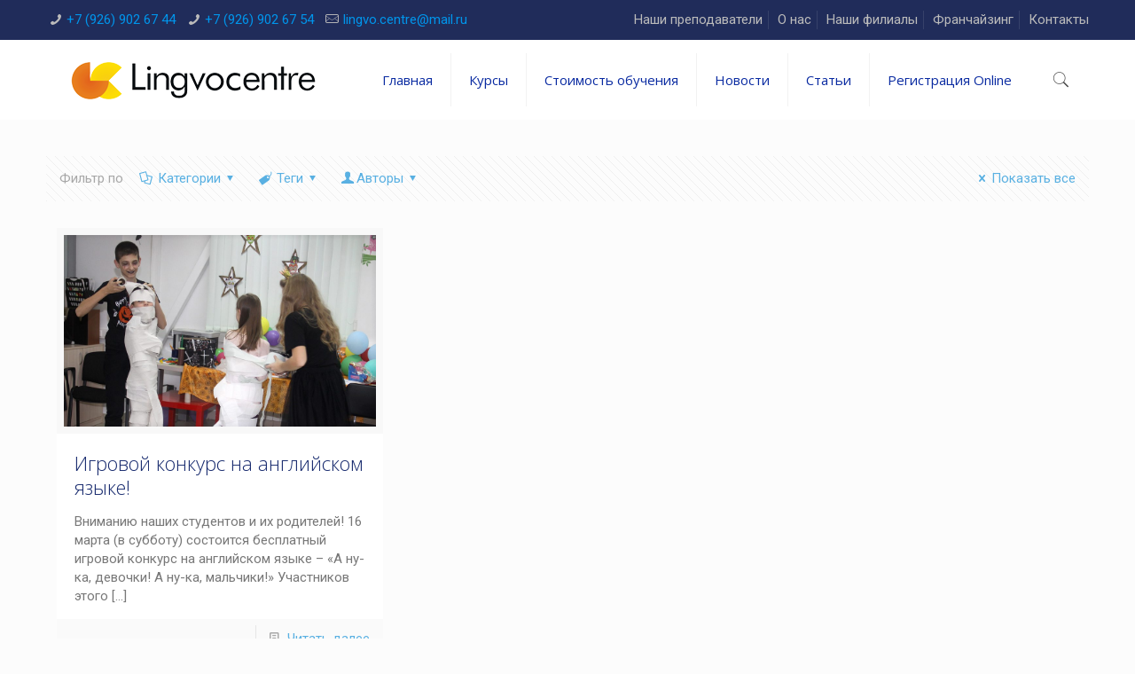

--- FILE ---
content_type: text/html; charset=UTF-8
request_url: http://lingvocentre.com/tag/a-nu-ka/
body_size: 23442
content:
<!DOCTYPE html>
<html lang="ru-RU" class="no-js"  itemscope itemtype="http://schema.org/WebPage">

<!-- head -->
<head>

<!-- meta -->
<meta charset="UTF-8" />
<meta name="viewport" content="width=device-width, initial-scale=1, maximum-scale=1" />
<meta name="description" content="Говори на любом языке легко вместе с Lingvocentre.com!" />
<meta property="og:image" content="http://lingvocentre.com/wp-content/uploads/2016/10/logo_180x180px.png" />
<link rel="alternate" hreflang="ru-ru" href="https://lingvocentre.com/igrovoj-konkurs-na-anglijskom-yazyke/" />

<link rel="shortcut icon" href="/wp-content/uploads/2016/10/logo_32x32px.png" />
<link rel="apple-touch-icon" href="/wp-content/uploads/2016/10/logo_180x180px.png" />

<!-- wp_head() -->
<title>А ну-ка &#8212; Lingvocentre | Клуб иностранных языков</title>
<!-- script | dynamic -->
<script id="mfn-dnmc-config-js">
//<![CDATA[
window.mfn = {mobile_init:1240,parallax:"translate3d",responsive:1,retina_js:0};
window.mfn_lightbox = {disable:false,disableMobile:false,title:false,};
window.mfn_sliders = {blog:0,clients:0,offer:0,portfolio:0,shop:0,slider:0,testimonials:0};
//]]>
</script>
<link rel='dns-prefetch' href='//fonts.googleapis.com' />
<link rel='dns-prefetch' href='//s.w.org' />
<link rel="alternate" type="application/rss+xml" title="Lingvocentre | Клуб иностранных языков &raquo; Лента" href="https://lingvocentre.com/feed/" />
<link rel="alternate" type="application/rss+xml" title="Lingvocentre | Клуб иностранных языков &raquo; Лента комментариев" href="https://lingvocentre.com/comments/feed/" />
<link rel="alternate" type="application/rss+xml" title="Lingvocentre | Клуб иностранных языков &raquo; Лента метки А ну-ка" href="https://lingvocentre.com/tag/a-nu-ka/feed/" />
		<script type="text/javascript">
			window._wpemojiSettings = {"baseUrl":"https:\/\/s.w.org\/images\/core\/emoji\/11\/72x72\/","ext":".png","svgUrl":"https:\/\/s.w.org\/images\/core\/emoji\/11\/svg\/","svgExt":".svg","source":{"concatemoji":"http:\/\/lingvocentre.com\/wp-includes\/js\/wp-emoji-release.min.js?ver=4.9.26"}};
			!function(e,a,t){var n,r,o,i=a.createElement("canvas"),p=i.getContext&&i.getContext("2d");function s(e,t){var a=String.fromCharCode;p.clearRect(0,0,i.width,i.height),p.fillText(a.apply(this,e),0,0);e=i.toDataURL();return p.clearRect(0,0,i.width,i.height),p.fillText(a.apply(this,t),0,0),e===i.toDataURL()}function c(e){var t=a.createElement("script");t.src=e,t.defer=t.type="text/javascript",a.getElementsByTagName("head")[0].appendChild(t)}for(o=Array("flag","emoji"),t.supports={everything:!0,everythingExceptFlag:!0},r=0;r<o.length;r++)t.supports[o[r]]=function(e){if(!p||!p.fillText)return!1;switch(p.textBaseline="top",p.font="600 32px Arial",e){case"flag":return s([55356,56826,55356,56819],[55356,56826,8203,55356,56819])?!1:!s([55356,57332,56128,56423,56128,56418,56128,56421,56128,56430,56128,56423,56128,56447],[55356,57332,8203,56128,56423,8203,56128,56418,8203,56128,56421,8203,56128,56430,8203,56128,56423,8203,56128,56447]);case"emoji":return!s([55358,56760,9792,65039],[55358,56760,8203,9792,65039])}return!1}(o[r]),t.supports.everything=t.supports.everything&&t.supports[o[r]],"flag"!==o[r]&&(t.supports.everythingExceptFlag=t.supports.everythingExceptFlag&&t.supports[o[r]]);t.supports.everythingExceptFlag=t.supports.everythingExceptFlag&&!t.supports.flag,t.DOMReady=!1,t.readyCallback=function(){t.DOMReady=!0},t.supports.everything||(n=function(){t.readyCallback()},a.addEventListener?(a.addEventListener("DOMContentLoaded",n,!1),e.addEventListener("load",n,!1)):(e.attachEvent("onload",n),a.attachEvent("onreadystatechange",function(){"complete"===a.readyState&&t.readyCallback()})),(n=t.source||{}).concatemoji?c(n.concatemoji):n.wpemoji&&n.twemoji&&(c(n.twemoji),c(n.wpemoji)))}(window,document,window._wpemojiSettings);
		</script>
		<style type="text/css">
img.wp-smiley,
img.emoji {
	display: inline !important;
	border: none !important;
	box-shadow: none !important;
	height: 1em !important;
	width: 1em !important;
	margin: 0 .07em !important;
	vertical-align: -0.1em !important;
	background: none !important;
	padding: 0 !important;
}
</style>
<link rel='stylesheet' id='layerslider-css'  href='http://lingvocentre.com/wp-content/plugins/LayerSlider/static/layerslider/css/layerslider.css?ver=6.7.6' type='text/css' media='all' />
<link rel='stylesheet' id='contact-form-7-css'  href='http://lingvocentre.com/wp-content/plugins/contact-form-7/includes/css/styles.css?ver=5.0.5' type='text/css' media='all' />
<link rel='stylesheet' id='rs-plugin-settings-css'  href='http://lingvocentre.com/wp-content/plugins/revslider/public/assets/css/settings.css?ver=5.4.8' type='text/css' media='all' />
<style id='rs-plugin-settings-inline-css' type='text/css'>
.tp-caption a{color:#ff7302;text-shadow:none;-webkit-transition:all 0.2s ease-out;-moz-transition:all 0.2s ease-out;-o-transition:all 0.2s ease-out;-ms-transition:all 0.2s ease-out}.tp-caption a:hover{color:#ffa902}
</style>
<link rel='stylesheet' id='mfn-base-css'  href='http://lingvocentre.com/wp-content/themes/betheme/css/base.css?ver=20.9.7.4' type='text/css' media='all' />
<link rel='stylesheet' id='mfn-layout-css'  href='http://lingvocentre.com/wp-content/themes/betheme/css/layout.css?ver=20.9.7.4' type='text/css' media='all' />
<link rel='stylesheet' id='mfn-shortcodes-css'  href='http://lingvocentre.com/wp-content/themes/betheme/css/shortcodes.css?ver=20.9.7.4' type='text/css' media='all' />
<link rel='stylesheet' id='mfn-animations-css'  href='http://lingvocentre.com/wp-content/themes/betheme/assets/animations/animations.min.css?ver=20.9.7.4' type='text/css' media='all' />
<link rel='stylesheet' id='mfn-jquery-ui-css'  href='http://lingvocentre.com/wp-content/themes/betheme/assets/ui/jquery.ui.all.css?ver=20.9.7.4' type='text/css' media='all' />
<link rel='stylesheet' id='mfn-jplayer-css'  href='http://lingvocentre.com/wp-content/themes/betheme/assets/jplayer/css/jplayer.blue.monday.css?ver=20.9.7.4' type='text/css' media='all' />
<link rel='stylesheet' id='mfn-responsive-css'  href='http://lingvocentre.com/wp-content/themes/betheme/css/responsive.css?ver=20.9.7.4' type='text/css' media='all' />
<link rel='stylesheet' id='Roboto-css'  href='http://fonts.googleapis.com/css?family=Roboto%3A1%2C300%2C400%2C400italic%2C700&#038;ver=4.9.26' type='text/css' media='all' />
<link rel='stylesheet' id='Open+Sans-css'  href='http://fonts.googleapis.com/css?family=Open+Sans%3A1%2C300%2C400%2C400italic%2C700&#038;ver=4.9.26' type='text/css' media='all' />
<link rel='stylesheet' id='style-css'  href='http://lingvocentre.com/wp-content/themes/betheme-child/style.css?ver=20.9.7.4' type='text/css' media='all' />
<script type='text/javascript'>
/* <![CDATA[ */
var LS_Meta = {"v":"6.7.6"};
/* ]]> */
</script>
<script type='text/javascript' src='http://lingvocentre.com/wp-content/plugins/LayerSlider/static/layerslider/js/greensock.js?ver=1.19.0'></script>
<script type='text/javascript' src='http://lingvocentre.com/wp-includes/js/jquery/jquery.js?ver=1.12.4'></script>
<script type='text/javascript' src='http://lingvocentre.com/wp-includes/js/jquery/jquery-migrate.min.js?ver=1.4.1'></script>
<script type='text/javascript' src='http://lingvocentre.com/wp-content/plugins/LayerSlider/static/layerslider/js/layerslider.kreaturamedia.jquery.js?ver=6.7.6'></script>
<script type='text/javascript' src='http://lingvocentre.com/wp-content/plugins/LayerSlider/static/layerslider/js/layerslider.transitions.js?ver=6.7.6'></script>
<script type='text/javascript' src='http://lingvocentre.com/wp-content/plugins/revslider/public/assets/js/jquery.themepunch.tools.min.js?ver=5.4.8'></script>
<script type='text/javascript' src='http://lingvocentre.com/wp-content/plugins/revslider/public/assets/js/jquery.themepunch.revolution.min.js?ver=5.4.8'></script>
<meta name="generator" content="Powered by LayerSlider 6.7.6 - Multi-Purpose, Responsive, Parallax, Mobile-Friendly Slider Plugin for WordPress." />
<!-- LayerSlider updates and docs at: https://layerslider.kreaturamedia.com -->
<link rel='https://api.w.org/' href='https://lingvocentre.com/wp-json/' />
<link rel="EditURI" type="application/rsd+xml" title="RSD" href="https://lingvocentre.com/xmlrpc.php?rsd" />
<link rel="wlwmanifest" type="application/wlwmanifest+xml" href="http://lingvocentre.com/wp-includes/wlwmanifest.xml" /> 
<meta name="generator" content="WordPress 4.9.26" />
<!-- style | background -->
<style id="mfn-dnmc-bg-css">
body:not(.template-slider) #Header_wrapper{background-image:url(/wp-content/uploads/2014/11/home_language_subheader_2.jpg);background-repeat:no-repeat;background-position:center top}
</style>
<!-- style | dynamic -->
<style id="mfn-dnmc-style-css">
@media only screen and (min-width: 1240px){body:not(.header-simple) #Top_bar #menu{display:block!important}.tr-menu #Top_bar #menu{background:none!important}#Top_bar .menu > li > ul.mfn-megamenu{width:984px}#Top_bar .menu > li > ul.mfn-megamenu > li{float:left}#Top_bar .menu > li > ul.mfn-megamenu > li.mfn-megamenu-cols-1{width:100%}#Top_bar .menu > li > ul.mfn-megamenu > li.mfn-megamenu-cols-2{width:50%}#Top_bar .menu > li > ul.mfn-megamenu > li.mfn-megamenu-cols-3{width:33.33%}#Top_bar .menu > li > ul.mfn-megamenu > li.mfn-megamenu-cols-4{width:25%}#Top_bar .menu > li > ul.mfn-megamenu > li.mfn-megamenu-cols-5{width:20%}#Top_bar .menu > li > ul.mfn-megamenu > li.mfn-megamenu-cols-6{width:16.66%}#Top_bar .menu > li > ul.mfn-megamenu > li > ul{display:block!important;position:inherit;left:auto;top:auto;border-width:0 1px 0 0}#Top_bar .menu > li > ul.mfn-megamenu > li:last-child > ul{border:0}#Top_bar .menu > li > ul.mfn-megamenu > li > ul li{width:auto}#Top_bar .menu > li > ul.mfn-megamenu a.mfn-megamenu-title{text-transform:uppercase;font-weight:400;background:none}#Top_bar .menu > li > ul.mfn-megamenu a .menu-arrow{display:none}.menuo-right #Top_bar .menu > li > ul.mfn-megamenu{left:auto;right:0}.menuo-right #Top_bar .menu > li > ul.mfn-megamenu-bg{box-sizing:border-box}#Top_bar .menu > li > ul.mfn-megamenu-bg{padding:20px 166px 20px 20px;background-repeat:no-repeat;background-position:right bottom}.rtl #Top_bar .menu > li > ul.mfn-megamenu-bg{padding-left:166px;padding-right:20px;background-position:left bottom}#Top_bar .menu > li > ul.mfn-megamenu-bg > li{background:none}#Top_bar .menu > li > ul.mfn-megamenu-bg > li a{border:none}#Top_bar .menu > li > ul.mfn-megamenu-bg > li > ul{background:none!important;-webkit-box-shadow:0 0 0 0;-moz-box-shadow:0 0 0 0;box-shadow:0 0 0 0}.mm-vertical #Top_bar .container{position:relative;}.mm-vertical #Top_bar .top_bar_left{position:static;}.mm-vertical #Top_bar .menu > li ul{box-shadow:0 0 0 0 transparent!important;background-image:none;}.mm-vertical #Top_bar .menu > li > ul.mfn-megamenu{width:98%!important;margin:0 1%;padding:20px 0;}.mm-vertical.header-plain #Top_bar .menu > li > ul.mfn-megamenu{width:100%!important;margin:0;}.mm-vertical #Top_bar .menu > li > ul.mfn-megamenu > li{display:table-cell;float:none!important;width:10%;padding:0 15px;border-right:1px solid rgba(0, 0, 0, 0.05);}.mm-vertical #Top_bar .menu > li > ul.mfn-megamenu > li:last-child{border-right-width:0}.mm-vertical #Top_bar .menu > li > ul.mfn-megamenu > li.hide-border{border-right-width:0}.mm-vertical #Top_bar .menu > li > ul.mfn-megamenu > li a{border-bottom-width:0;padding:9px 15px;line-height:120%;}.mm-vertical #Top_bar .menu > li > ul.mfn-megamenu a.mfn-megamenu-title{font-weight:700;}.rtl .mm-vertical #Top_bar .menu > li > ul.mfn-megamenu > li:first-child{border-right-width:0}.rtl .mm-vertical #Top_bar .menu > li > ul.mfn-megamenu > li:last-child{border-right-width:1px}.header-plain:not(.menuo-right) #Header .top_bar_left{width:auto!important}.header-stack.header-center #Top_bar #menu{display:inline-block!important}.header-simple #Top_bar #menu{display:none;height:auto;width:300px;bottom:auto;top:100%;right:1px;position:absolute;margin:0}.header-simple #Header a.responsive-menu-toggle{display:block;right:10px}.header-simple #Top_bar #menu > ul{width:100%;float:left}.header-simple #Top_bar #menu ul li{width:100%;padding-bottom:0;border-right:0;position:relative}.header-simple #Top_bar #menu ul li a{padding:0 20px;margin:0;display:block;height:auto;line-height:normal;border:none}.header-simple #Top_bar #menu ul li a:after{display:none}.header-simple #Top_bar #menu ul li a span{border:none;line-height:44px;display:inline;padding:0}.header-simple #Top_bar #menu ul li.submenu .menu-toggle{display:block;position:absolute;right:0;top:0;width:44px;height:44px;line-height:44px;font-size:30px;font-weight:300;text-align:center;cursor:pointer;color:#444;opacity:0.33;}.header-simple #Top_bar #menu ul li.submenu .menu-toggle:after{content:"+"}.header-simple #Top_bar #menu ul li.hover > .menu-toggle:after{content:"-"}.header-simple #Top_bar #menu ul li.hover a{border-bottom:0}.header-simple #Top_bar #menu ul.mfn-megamenu li .menu-toggle{display:none}.header-simple #Top_bar #menu ul li ul{position:relative!important;left:0!important;top:0;padding:0;margin:0!important;width:auto!important;background-image:none}.header-simple #Top_bar #menu ul li ul li{width:100%!important;display:block;padding:0;}.header-simple #Top_bar #menu ul li ul li a{padding:0 20px 0 30px}.header-simple #Top_bar #menu ul li ul li a .menu-arrow{display:none}.header-simple #Top_bar #menu ul li ul li a span{padding:0}.header-simple #Top_bar #menu ul li ul li a span:after{display:none!important}.header-simple #Top_bar .menu > li > ul.mfn-megamenu a.mfn-megamenu-title{text-transform:uppercase;font-weight:400}.header-simple #Top_bar .menu > li > ul.mfn-megamenu > li > ul{display:block!important;position:inherit;left:auto;top:auto}.header-simple #Top_bar #menu ul li ul li ul{border-left:0!important;padding:0;top:0}.header-simple #Top_bar #menu ul li ul li ul li a{padding:0 20px 0 40px}.rtl.header-simple #Top_bar #menu{left:1px;right:auto}.rtl.header-simple #Top_bar a.responsive-menu-toggle{left:10px;right:auto}.rtl.header-simple #Top_bar #menu ul li.submenu .menu-toggle{left:0;right:auto}.rtl.header-simple #Top_bar #menu ul li ul{left:auto!important;right:0!important}.rtl.header-simple #Top_bar #menu ul li ul li a{padding:0 30px 0 20px}.rtl.header-simple #Top_bar #menu ul li ul li ul li a{padding:0 40px 0 20px}.menu-highlight #Top_bar .menu > li{margin:0 2px}.menu-highlight:not(.header-creative) #Top_bar .menu > li > a{margin:20px 0;padding:0;-webkit-border-radius:5px;border-radius:5px}.menu-highlight #Top_bar .menu > li > a:after{display:none}.menu-highlight #Top_bar .menu > li > a span:not(.description){line-height:50px}.menu-highlight #Top_bar .menu > li > a span.description{display:none}.menu-highlight.header-stack #Top_bar .menu > li > a{margin:10px 0!important}.menu-highlight.header-stack #Top_bar .menu > li > a span:not(.description){line-height:40px}.menu-highlight.header-transparent #Top_bar .menu > li > a{margin:5px 0}.menu-highlight.header-simple #Top_bar #menu ul li,.menu-highlight.header-creative #Top_bar #menu ul li{margin:0}.menu-highlight.header-simple #Top_bar #menu ul li > a,.menu-highlight.header-creative #Top_bar #menu ul li > a{-webkit-border-radius:0;border-radius:0}.menu-highlight:not(.header-fixed):not(.header-simple) #Top_bar.is-sticky .menu > li > a{margin:10px 0!important;padding:5px 0!important}.menu-highlight:not(.header-fixed):not(.header-simple) #Top_bar.is-sticky .menu > li > a span{line-height:30px!important}.header-modern.menu-highlight.menuo-right .menu_wrapper{margin-right:20px}.menu-line-below #Top_bar .menu > li > a:after{top:auto;bottom:-4px}.menu-line-below #Top_bar.is-sticky .menu > li > a:after{top:auto;bottom:-4px}.menu-line-below-80 #Top_bar:not(.is-sticky) .menu > li > a:after{height:4px;left:10%;top:50%;margin-top:20px;width:80%}.menu-line-below-80-1 #Top_bar:not(.is-sticky) .menu > li > a:after{height:1px;left:10%;top:50%;margin-top:20px;width:80%}.menu-link-color #Top_bar .menu > li > a:after{display:none!important}.menu-arrow-top #Top_bar .menu > li > a:after{background:none repeat scroll 0 0 rgba(0,0,0,0)!important;border-color:#ccc transparent transparent;border-style:solid;border-width:7px 7px 0;display:block;height:0;left:50%;margin-left:-7px;top:0!important;width:0}.menu-arrow-top #Top_bar.is-sticky .menu > li > a:after{top:0!important}.menu-arrow-bottom #Top_bar .menu > li > a:after{background:none!important;border-color:transparent transparent #ccc;border-style:solid;border-width:0 7px 7px;display:block;height:0;left:50%;margin-left:-7px;top:auto;bottom:0;width:0}.menu-arrow-bottom #Top_bar.is-sticky .menu > li > a:after{top:auto;bottom:0}.menuo-no-borders #Top_bar .menu > li > a span{border-width:0!important}.menuo-no-borders #Header_creative #Top_bar .menu > li > a span{border-bottom-width:0}.menuo-no-borders.header-plain #Top_bar a#header_cart,.menuo-no-borders.header-plain #Top_bar a#search_button,.menuo-no-borders.header-plain #Top_bar .wpml-languages,.menuo-no-borders.header-plain #Top_bar a.action_button{border-width:0}.menuo-right #Top_bar .menu_wrapper{float:right}.menuo-right.header-stack:not(.header-center) #Top_bar .menu_wrapper{margin-right:150px}body.header-creative{padding-left:50px}body.header-creative.header-open{padding-left:250px}body.error404,body.under-construction,body.template-blank{padding-left:0!important}.header-creative.footer-fixed #Footer,.header-creative.footer-sliding #Footer,.header-creative.footer-stick #Footer.is-sticky{box-sizing:border-box;padding-left:50px;}.header-open.footer-fixed #Footer,.header-open.footer-sliding #Footer,.header-creative.footer-stick #Footer.is-sticky{padding-left:250px;}.header-rtl.header-creative.footer-fixed #Footer,.header-rtl.header-creative.footer-sliding #Footer,.header-rtl.header-creative.footer-stick #Footer.is-sticky{padding-left:0;padding-right:50px;}.header-rtl.header-open.footer-fixed #Footer,.header-rtl.header-open.footer-sliding #Footer,.header-rtl.header-creative.footer-stick #Footer.is-sticky{padding-right:250px;}#Header_creative{background-color:#fff;position:fixed;width:250px;height:100%;left:-200px;top:0;z-index:9002;-webkit-box-shadow:2px 0 4px 2px rgba(0,0,0,.15);box-shadow:2px 0 4px 2px rgba(0,0,0,.15)}#Header_creative .container{width:100%}#Header_creative .creative-wrapper{opacity:0;margin-right:50px}#Header_creative a.creative-menu-toggle{display:block;width:34px;height:34px;line-height:34px;font-size:22px;text-align:center;position:absolute;top:10px;right:8px;border-radius:3px}.admin-bar #Header_creative a.creative-menu-toggle{top:42px}#Header_creative #Top_bar{position:static;width:100%}#Header_creative #Top_bar .top_bar_left{width:100%!important;float:none}#Header_creative #Top_bar .top_bar_right{width:100%!important;float:none;height:auto;margin-bottom:35px;text-align:center;padding:0 20px;top:0;-webkit-box-sizing:border-box;-moz-box-sizing:border-box;box-sizing:border-box}#Header_creative #Top_bar .top_bar_right:before{display:none}#Header_creative #Top_bar .top_bar_right_wrapper{top:0}#Header_creative #Top_bar .logo{float:none;text-align:center;margin:15px 0}#Header_creative #Top_bar #menu{background-color:transparent}#Header_creative #Top_bar .menu_wrapper{float:none;margin:0 0 30px}#Header_creative #Top_bar .menu > li{width:100%;float:none;position:relative}#Header_creative #Top_bar .menu > li > a{padding:0;text-align:center}#Header_creative #Top_bar .menu > li > a:after{display:none}#Header_creative #Top_bar .menu > li > a span{border-right:0;border-bottom-width:1px;line-height:38px}#Header_creative #Top_bar .menu li ul{left:100%;right:auto;top:0;box-shadow:2px 2px 2px 0 rgba(0,0,0,0.03);-webkit-box-shadow:2px 2px 2px 0 rgba(0,0,0,0.03)}#Header_creative #Top_bar .menu > li > ul.mfn-megamenu{margin:0;width:700px!important;}#Header_creative #Top_bar .menu > li > ul.mfn-megamenu > li > ul{left:0}#Header_creative #Top_bar .menu li ul li a{padding-top:9px;padding-bottom:8px}#Header_creative #Top_bar .menu li ul li ul{top:0}#Header_creative #Top_bar .menu > li > a span.description{display:block;font-size:13px;line-height:28px!important;clear:both}#Header_creative #Top_bar .search_wrapper{left:100%;top:auto;bottom:0}#Header_creative #Top_bar a#header_cart{display:inline-block;float:none;top:3px}#Header_creative #Top_bar a#search_button{display:inline-block;float:none;top:3px}#Header_creative #Top_bar .wpml-languages{display:inline-block;float:none;top:0}#Header_creative #Top_bar .wpml-languages.enabled:hover a.active{padding-bottom:11px}#Header_creative #Top_bar .action_button{display:inline-block;float:none;top:16px;margin:0}#Header_creative #Top_bar .banner_wrapper{display:block;text-align:center}#Header_creative #Top_bar .banner_wrapper img{max-width:100%;height:auto;display:inline-block}#Header_creative #Action_bar{display:none;position:absolute;bottom:0;top:auto;clear:both;padding:0 20px;box-sizing:border-box}#Header_creative #Action_bar .social{float:none;text-align:center;padding:5px 0 15px}#Header_creative #Action_bar .social li{margin-bottom:2px}#Header_creative .social li a{color:rgba(0,0,0,.5)}#Header_creative .social li a:hover{color:#000}#Header_creative .creative-social{position:absolute;bottom:10px;right:0;width:50px}#Header_creative .creative-social li{display:block;float:none;width:100%;text-align:center;margin-bottom:5px}.header-creative .fixed-nav.fixed-nav-prev{margin-left:50px}.header-creative.header-open .fixed-nav.fixed-nav-prev{margin-left:250px}.menuo-last #Header_creative #Top_bar .menu li.last ul{top:auto;bottom:0}.header-open #Header_creative{left:0}.header-open #Header_creative .creative-wrapper{opacity:1;margin:0!important;}.header-open #Header_creative .creative-menu-toggle,.header-open #Header_creative .creative-social{display:none}.header-open #Header_creative #Action_bar{display:block}body.header-rtl.header-creative{padding-left:0;padding-right:50px}.header-rtl #Header_creative{left:auto;right:-200px}.header-rtl #Header_creative .creative-wrapper{margin-left:50px;margin-right:0}.header-rtl #Header_creative a.creative-menu-toggle{left:8px;right:auto}.header-rtl #Header_creative .creative-social{left:0;right:auto}.header-rtl #Footer #back_to_top.sticky{right:125px}.header-rtl #popup_contact{right:70px}.header-rtl #Header_creative #Top_bar .menu li ul{left:auto;right:100%}.header-rtl #Header_creative #Top_bar .search_wrapper{left:auto;right:100%;}.header-rtl .fixed-nav.fixed-nav-prev{margin-left:0!important}.header-rtl .fixed-nav.fixed-nav-next{margin-right:50px}body.header-rtl.header-creative.header-open{padding-left:0;padding-right:250px!important}.header-rtl.header-open #Header_creative{left:auto;right:0}.header-rtl.header-open #Footer #back_to_top.sticky{right:325px}.header-rtl.header-open #popup_contact{right:270px}.header-rtl.header-open .fixed-nav.fixed-nav-next{margin-right:250px}#Header_creative.active{left:-1px;}.header-rtl #Header_creative.active{left:auto;right:-1px;}#Header_creative.active .creative-wrapper{opacity:1;margin:0}.header-creative .vc_row[data-vc-full-width]{padding-left:50px}.header-creative.header-open .vc_row[data-vc-full-width]{padding-left:250px}.header-open .vc_parallax .vc_parallax-inner { left:auto; width: calc(100% - 250px); }.header-open.header-rtl .vc_parallax .vc_parallax-inner { left:0; right:auto; }#Header_creative.scroll{height:100%;overflow-y:auto}#Header_creative.scroll:not(.dropdown) .menu li ul{display:none!important}#Header_creative.scroll #Action_bar{position:static}#Header_creative.dropdown{outline:none}#Header_creative.dropdown #Top_bar .menu_wrapper{float:left}#Header_creative.dropdown #Top_bar #menu ul li{position:relative;float:left}#Header_creative.dropdown #Top_bar #menu ul li a:after{display:none}#Header_creative.dropdown #Top_bar #menu ul li a span{line-height:38px;padding:0}#Header_creative.dropdown #Top_bar #menu ul li.submenu .menu-toggle{display:block;position:absolute;right:0;top:0;width:38px;height:38px;line-height:38px;font-size:26px;font-weight:300;text-align:center;cursor:pointer;color:#444;opacity:0.33;}#Header_creative.dropdown #Top_bar #menu ul li.submenu .menu-toggle:after{content:"+"}#Header_creative.dropdown #Top_bar #menu ul li.hover > .menu-toggle:after{content:"-"}#Header_creative.dropdown #Top_bar #menu ul li.hover a{border-bottom:0}#Header_creative.dropdown #Top_bar #menu ul.mfn-megamenu li .menu-toggle{display:none}#Header_creative.dropdown #Top_bar #menu ul li ul{position:relative!important;left:0!important;top:0;padding:0;margin-left:0!important;width:auto!important;background-image:none}#Header_creative.dropdown #Top_bar #menu ul li ul li{width:100%!important}#Header_creative.dropdown #Top_bar #menu ul li ul li a{padding:0 10px;text-align:center}#Header_creative.dropdown #Top_bar #menu ul li ul li a .menu-arrow{display:none}#Header_creative.dropdown #Top_bar #menu ul li ul li a span{padding:0}#Header_creative.dropdown #Top_bar #menu ul li ul li a span:after{display:none!important}#Header_creative.dropdown #Top_bar .menu > li > ul.mfn-megamenu a.mfn-megamenu-title{text-transform:uppercase;font-weight:400}#Header_creative.dropdown #Top_bar .menu > li > ul.mfn-megamenu > li > ul{display:block!important;position:inherit;left:auto;top:auto}#Header_creative.dropdown #Top_bar #menu ul li ul li ul{border-left:0!important;padding:0;top:0}#Header_creative{transition: left .5s ease-in-out, right .5s ease-in-out;}#Header_creative .creative-wrapper{transition: opacity .5s ease-in-out, margin 0s ease-in-out .5s;}#Header_creative.active .creative-wrapper{transition: opacity .5s ease-in-out, margin 0s ease-in-out;}}@media only screen and (min-width: 1240px){#Top_bar.is-sticky{position:fixed!important;width:100%;left:0;top:-60px;height:60px;z-index:701;background:#fff;opacity:.97;filter:alpha(opacity = 97);-webkit-box-shadow:0 2px 5px 0 rgba(0,0,0,0.1);-moz-box-shadow:0 2px 5px 0 rgba(0,0,0,0.1);box-shadow:0 2px 5px 0 rgba(0,0,0,0.1)}.layout-boxed.header-boxed #Top_bar.is-sticky{max-width:1240px;left:50%;-webkit-transform:translateX(-50%);transform:translateX(-50%)}#Top_bar.is-sticky .top_bar_left,#Top_bar.is-sticky .top_bar_right,#Top_bar.is-sticky .top_bar_right:before{background:none}#Top_bar.is-sticky .top_bar_right{top:-4px;height:auto;}#Top_bar.is-sticky .top_bar_right_wrapper{top:15px}.header-plain #Top_bar.is-sticky .top_bar_right_wrapper{top:0}#Top_bar.is-sticky .logo{width:auto;margin:0 30px 0 20px;padding:0}#Top_bar.is-sticky #logo{padding:5px 0!important;height:50px!important;line-height:50px!important}.logo-no-sticky-padding #Top_bar.is-sticky #logo{height:60px!important;line-height:60px!important}#Top_bar.is-sticky #logo img.logo-main{display:none}#Top_bar.is-sticky #logo img.logo-sticky{display:inline;max-height:35px;}#Top_bar.is-sticky .menu_wrapper{clear:none}#Top_bar.is-sticky .menu_wrapper .menu > li > a{padding:15px 0}#Top_bar.is-sticky .menu > li > a,#Top_bar.is-sticky .menu > li > a span{line-height:30px}#Top_bar.is-sticky .menu > li > a:after{top:auto;bottom:-4px}#Top_bar.is-sticky .menu > li > a span.description{display:none}#Top_bar.is-sticky .secondary_menu_wrapper,#Top_bar.is-sticky .banner_wrapper{display:none}.header-overlay #Top_bar.is-sticky{display:none}.sticky-dark #Top_bar.is-sticky{background:rgba(0,0,0,.8)}.sticky-dark #Top_bar.is-sticky #menu{background:rgba(0,0,0,.8)}.sticky-dark #Top_bar.is-sticky .menu > li > a{color:#fff}.sticky-dark #Top_bar.is-sticky .top_bar_right a{color:rgba(255,255,255,.5)}.sticky-dark #Top_bar.is-sticky .wpml-languages a.active,.sticky-dark #Top_bar.is-sticky .wpml-languages ul.wpml-lang-dropdown{background:rgba(0,0,0,0.3);border-color:rgba(0,0,0,0.1)}}@media only screen and (min-width: 768px) and (max-width: 1240px){.header_placeholder{height:0!important}}@media only screen and (max-width: 1239px){#Top_bar #menu{display:none;height:auto;width:300px;bottom:auto;top:100%;right:1px;position:absolute;margin:0}#Top_bar a.responsive-menu-toggle{display:block}#Top_bar #menu > ul{width:100%;float:left}#Top_bar #menu ul li{width:100%;padding-bottom:0;border-right:0;position:relative}#Top_bar #menu ul li a{padding:0 25px;margin:0;display:block;height:auto;line-height:normal;border:none}#Top_bar #menu ul li a:after{display:none}#Top_bar #menu ul li a span{border:none;line-height:44px;display:inline;padding:0}#Top_bar #menu ul li a span.description{margin:0 0 0 5px}#Top_bar #menu ul li.submenu .menu-toggle{display:block;position:absolute;right:15px;top:0;width:44px;height:44px;line-height:44px;font-size:30px;font-weight:300;text-align:center;cursor:pointer;color:#444;opacity:0.33;}#Top_bar #menu ul li.submenu .menu-toggle:after{content:"+"}#Top_bar #menu ul li.hover > .menu-toggle:after{content:"-"}#Top_bar #menu ul li.hover a{border-bottom:0}#Top_bar #menu ul li a span:after{display:none!important}#Top_bar #menu ul.mfn-megamenu li .menu-toggle{display:none}#Top_bar #menu ul li ul{position:relative!important;left:0!important;top:0;padding:0;margin-left:0!important;width:auto!important;background-image:none!important;box-shadow:0 0 0 0 transparent!important;-webkit-box-shadow:0 0 0 0 transparent!important}#Top_bar #menu ul li ul li{width:100%!important}#Top_bar #menu ul li ul li a{padding:0 20px 0 35px}#Top_bar #menu ul li ul li a .menu-arrow{display:none}#Top_bar #menu ul li ul li a span{padding:0}#Top_bar #menu ul li ul li a span:after{display:none!important}#Top_bar .menu > li > ul.mfn-megamenu a.mfn-megamenu-title{text-transform:uppercase;font-weight:400}#Top_bar .menu > li > ul.mfn-megamenu > li > ul{display:block!important;position:inherit;left:auto;top:auto}#Top_bar #menu ul li ul li ul{border-left:0!important;padding:0;top:0}#Top_bar #menu ul li ul li ul li a{padding:0 20px 0 45px}.rtl #Top_bar #menu{left:1px;right:auto}.rtl #Top_bar a.responsive-menu-toggle{left:20px;right:auto}.rtl #Top_bar #menu ul li.submenu .menu-toggle{left:15px;right:auto;border-left:none;border-right:1px solid #eee}.rtl #Top_bar #menu ul li ul{left:auto!important;right:0!important}.rtl #Top_bar #menu ul li ul li a{padding:0 30px 0 20px}.rtl #Top_bar #menu ul li ul li ul li a{padding:0 40px 0 20px}.header-stack .menu_wrapper a.responsive-menu-toggle{position:static!important;margin:11px 0!important}.header-stack .menu_wrapper #menu{left:0;right:auto}.rtl.header-stack #Top_bar #menu{left:auto;right:0}.admin-bar #Header_creative{top:32px}.header-creative.layout-boxed{padding-top:85px}.header-creative.layout-full-width #Wrapper{padding-top:60px}#Header_creative{position:fixed;width:100%;left:0!important;top:0;z-index:1001}#Header_creative .creative-wrapper{display:block!important;opacity:1!important}#Header_creative .creative-menu-toggle,#Header_creative .creative-social{display:none!important;opacity:1!important;filter:alpha(opacity=100)!important}#Header_creative #Top_bar{position:static;width:100%}#Header_creative #Top_bar #logo{height:50px;line-height:50px;padding:5px 0}#Header_creative #Top_bar #logo img.logo-sticky{max-height:40px!important}#Header_creative #logo img.logo-main{display:none}#Header_creative #logo img.logo-sticky{display:inline-block}.logo-no-sticky-padding #Header_creative #Top_bar #logo{height:60px;line-height:60px;padding:0}.logo-no-sticky-padding #Header_creative #Top_bar #logo img.logo-sticky{max-height:60px!important}#Header_creative #Action_bar{display:none}#Header_creative #Top_bar .top_bar_right{height:60px;top:0}#Header_creative #Top_bar .top_bar_right:before{display:none}#Header_creative #Top_bar .top_bar_right_wrapper{top:0;padding-top:9px}#Header_creative.scroll{overflow:visible!important}}#Header_wrapper, #Intro {background-color: #ffffff;}#Subheader {background-color: rgba(247, 247, 247, 0);}.header-classic #Action_bar, .header-fixed #Action_bar, .header-plain #Action_bar, .header-split #Action_bar, .header-stack #Action_bar {background-color: #202c5a;}#Sliding-top {background-color: #202c5a;}#Sliding-top a.sliding-top-control {border-right-color: #202c5a;}#Sliding-top.st-center a.sliding-top-control,#Sliding-top.st-left a.sliding-top-control {border-top-color: #202c5a;}#Footer {background-color: #202c5a;}body, ul.timeline_items, .icon_box a .desc, .icon_box a:hover .desc, .feature_list ul li a, .list_item a, .list_item a:hover,.widget_recent_entries ul li a, .flat_box a, .flat_box a:hover, .story_box .desc, .content_slider.carouselul li a .title,.content_slider.flat.description ul li .desc, .content_slider.flat.description ul li a .desc, .post-nav.minimal a i {color: #787878;}.post-nav.minimal a svg {fill: #787878;}.themecolor, .opening_hours .opening_hours_wrapper li span, .fancy_heading_icon .icon_top,.fancy_heading_arrows .icon-right-dir, .fancy_heading_arrows .icon-left-dir, .fancy_heading_line .title,.button-love a.mfn-love, .format-link .post-title .icon-link, .pager-single > span, .pager-single a:hover,.widget_meta ul, .widget_pages ul, .widget_rss ul, .widget_mfn_recent_comments ul li:after, .widget_archive ul,.widget_recent_comments ul li:after, .widget_nav_menu ul, .woocommerce ul.products li.product .price, .shop_slider .shop_slider_ul li .item_wrapper .price,.woocommerce-page ul.products li.product .price, .widget_price_filter .price_label .from, .widget_price_filter .price_label .to,.woocommerce ul.product_list_widget li .quantity .amount, .woocommerce .product div.entry-summary .price, .woocommerce .star-rating span,#Error_404 .error_pic i, .style-simple #Filters .filters_wrapper ul li a:hover, .style-simple #Filters .filters_wrapper ul li.current-cat a,.style-simple .quick_fact .title {color: #74c5f3;}.themebg,#comments .commentlist > li .reply a.comment-reply-link,#Filters .filters_wrapper ul li a:hover,#Filters .filters_wrapper ul li.current-cat a,.fixed-nav .arrow,.offer_thumb .slider_pagination a:before,.offer_thumb .slider_pagination a.selected:after,.pager .pages a:hover,.pager .pages a.active,.pager .pages span.page-numbers.current,.pager-single span:after,.portfolio_group.exposure .portfolio-item .desc-inner .line,.Recent_posts ul li .desc:after,.Recent_posts ul li .photo .c,.slider_pagination a.selected,.slider_pagination .slick-active a,.slider_pagination a.selected:after,.slider_pagination .slick-active a:after,.testimonials_slider .slider_images,.testimonials_slider .slider_images a:after,.testimonials_slider .slider_images:before,#Top_bar a#header_cart span,.widget_categories ul,.widget_mfn_menu ul li a:hover,.widget_mfn_menu ul li.current-menu-item:not(.current-menu-ancestor) > a,.widget_mfn_menu ul li.current_page_item:not(.current_page_ancestor) > a,.widget_product_categories ul,.widget_recent_entries ul li:after,.woocommerce-account table.my_account_orders .order-number a,.woocommerce-MyAccount-navigation ul li.is-active a,.style-simple .accordion .question:after,.style-simple .faq .question:after,.style-simple .icon_box .desc_wrapper .title:before,.style-simple #Filters .filters_wrapper ul li a:after,.style-simple .article_box .desc_wrapper p:after,.style-simple .sliding_box .desc_wrapper:after,.style-simple .trailer_box:hover .desc,.tp-bullets.simplebullets.round .bullet.selected,.tp-bullets.simplebullets.round .bullet.selected:after,.tparrows.default,.tp-bullets.tp-thumbs .bullet.selected:after{background-color: #74c5f3;}.Latest_news ul li .photo, .Recent_posts.blog_news ul li .photo, .style-simple .opening_hours .opening_hours_wrapper li label,.style-simple .timeline_items li:hover h3, .style-simple .timeline_items li:nth-child(even):hover h3,.style-simple .timeline_items li:hover .desc, .style-simple .timeline_items li:nth-child(even):hover,.style-simple .offer_thumb .slider_pagination a.selected {border-color: #74c5f3;}a {color: #59b0e2;}a:hover {color: #469ccd;}*::-moz-selection {background-color: #0095eb;color: white;}*::selection {background-color: #0095eb;color: white;}.blockquote p.author span, .counter .desc_wrapper .title, .article_box .desc_wrapper p, .team .desc_wrapper p.subtitle,.pricing-box .plan-header p.subtitle, .pricing-box .plan-header .price sup.period, .chart_box p, .fancy_heading .inside,.fancy_heading_line .slogan, .post-meta, .post-meta a, .post-footer, .post-footer a span.label, .pager .pages a, .button-love a .label,.pager-single a, #comments .commentlist > li .comment-author .says, .fixed-nav .desc .date, .filters_buttons li.label, .Recent_posts ul li a .desc .date,.widget_recent_entries ul li .post-date, .tp_recent_tweets .twitter_time, .widget_price_filter .price_label, .shop-filters .woocommerce-result-count,.woocommerce ul.product_list_widget li .quantity, .widget_shopping_cart ul.product_list_widget li dl, .product_meta .posted_in,.woocommerce .shop_table .product-name .variation > dd, .shipping-calculator-button:after,.shop_slider .shop_slider_ul li .item_wrapper .price del,.testimonials_slider .testimonials_slider_ul li .author span, .testimonials_slider .testimonials_slider_ul li .author span a, .Latest_news ul li .desc_footer,.share-simple-wrapper .icons a {color: #a8a8a8;}h1, h1 a, h1 a:hover, .text-logo #logo { color: #172a6e; }h2, h2 a, h2 a:hover { color: #172a6e; }h3, h3 a, h3 a:hover { color: #172a6e; }h4, h4 a, h4 a:hover, .style-simple .sliding_box .desc_wrapper h4 { color: #172a6e; }h5, h5 a, h5 a:hover { color: #172a6e; }h6, h6 a, h6 a:hover,a.content_link .title { color: #172a6e; }.dropcap, .highlight:not(.highlight_image) {background-color: #74c5f3;}a.button, a.tp-button {background-color: #f7f7f7;color: #747474;}.button-stroke a.button, .button-stroke a.button .button_icon i, .button-stroke a.tp-button {border-color: #f7f7f7;color: #747474;}.button-stroke a:hover.button, .button-stroke a:hover.tp-button {background-color: #f7f7f7 !important;color: #fff;}a.button_theme, a.tp-button.button_theme,button, input[type="submit"], input[type="reset"], input[type="button"] {background-color: #74c5f3;color: #ffffff;}.button-stroke a.button.button_theme,.button-stroke a.button.button_theme .button_icon i, .button-stroke a.tp-button.button_theme,.button-stroke button, .button-stroke input[type="submit"], .button-stroke input[type="reset"], .button-stroke input[type="button"] {border-color: #74c5f3;color: #74c5f3 !important;}.button-stroke a.button.button_theme:hover, .button-stroke a.tp-button.button_theme:hover,.button-stroke button:hover, .button-stroke input[type="submit"]:hover, .button-stroke input[type="reset"]:hover, .button-stroke input[type="button"]:hover {background-color: #74c5f3 !important;color: #ffffff !important;}a.mfn-link {color: #656B6F;}a.mfn-link-2 span, a:hover.mfn-link-2 span:before, a.hover.mfn-link-2 span:before, a.mfn-link-5 span, a.mfn-link-8:after, a.mfn-link-8:before {background: #59b0e2;}a:hover.mfn-link {color: #59b0e2;}a.mfn-link-2 span:before, a:hover.mfn-link-4:before, a:hover.mfn-link-4:after, a.hover.mfn-link-4:before, a.hover.mfn-link-4:after, a.mfn-link-5:before, a.mfn-link-7:after, a.mfn-link-7:before {background: #469ccd;}a.mfn-link-6:before {border-bottom-color: #469ccd;}.woocommerce #respond input#submit,.woocommerce a.button,.woocommerce button.button,.woocommerce input.button,.woocommerce #respond input#submit:hover,.woocommerce a.button:hover,.woocommerce button.button:hover,.woocommerce input.button:hover{background-color: #74c5f3;color: #fff;}.woocommerce #respond input#submit.alt,.woocommerce a.button.alt,.woocommerce button.button.alt,.woocommerce input.button.alt,.woocommerce #respond input#submit.alt:hover,.woocommerce a.button.alt:hover,.woocommerce button.button.alt:hover,.woocommerce input.button.alt:hover{background-color: #74c5f3;color: #fff;}.woocommerce #respond input#submit.disabled,.woocommerce #respond input#submit:disabled,.woocommerce #respond input#submit[disabled]:disabled,.woocommerce a.button.disabled,.woocommerce a.button:disabled,.woocommerce a.button[disabled]:disabled,.woocommerce button.button.disabled,.woocommerce button.button:disabled,.woocommerce button.button[disabled]:disabled,.woocommerce input.button.disabled,.woocommerce input.button:disabled,.woocommerce input.button[disabled]:disabled{background-color: #74c5f3;color: #fff;}.woocommerce #respond input#submit.disabled:hover,.woocommerce #respond input#submit:disabled:hover,.woocommerce #respond input#submit[disabled]:disabled:hover,.woocommerce a.button.disabled:hover,.woocommerce a.button:disabled:hover,.woocommerce a.button[disabled]:disabled:hover,.woocommerce button.button.disabled:hover,.woocommerce button.button:disabled:hover,.woocommerce button.button[disabled]:disabled:hover,.woocommerce input.button.disabled:hover,.woocommerce input.button:disabled:hover,.woocommerce input.button[disabled]:disabled:hover{background-color: #74c5f3;color: #fff;}.button-stroke.woocommerce-page #respond input#submit,.button-stroke.woocommerce-page a.button,.button-stroke.woocommerce-page button.button,.button-stroke.woocommerce-page input.button{border: 2px solid #74c5f3 !important;color: #74c5f3 !important;}.button-stroke.woocommerce-page #respond input#submit:hover,.button-stroke.woocommerce-page a.button:hover,.button-stroke.woocommerce-page button.button:hover,.button-stroke.woocommerce-page input.button:hover{background-color: #74c5f3 !important;color: #fff !important;}.column_column ul, .column_column ol, .the_content_wrapper ul, .the_content_wrapper ol {color: #737E86;}.hr_color, .hr_color hr, .hr_dots span {color: #74c5f3;background: #74c5f3;}.hr_zigzag i {color: #74c5f3;}.highlight-left:after,.highlight-right:after {background: #74c5f3;}@media only screen and (max-width: 767px) {.highlight-left .wrap:first-child,.highlight-right .wrap:last-child {background: #74c5f3;}}#Header .top_bar_left, .header-classic #Top_bar, .header-plain #Top_bar, .header-stack #Top_bar, .header-split #Top_bar,.header-fixed #Top_bar, .header-below #Top_bar, #Header_creative, #Top_bar #menu, .sticky-tb-color #Top_bar.is-sticky {background-color: #ffffff;}#Top_bar .wpml-languages a.active, #Top_bar .wpml-languages ul.wpml-lang-dropdown {background-color: #ffffff;}#Top_bar .top_bar_right:before {background-color: #e3e3e3;}#Header .top_bar_right {background-color: #f5f5f5;}#Top_bar .top_bar_right a:not(.action_button) {color: #444444;}a.action_button{background-color: #f7f7f7;color: #747474;}.button-stroke a.action_button{border-color: #f7f7f7;}.button-stroke a.action_button:hover{background-color: #f7f7f7!important;}#Top_bar .menu > li > a,#Top_bar #menu ul li.submenu .menu-toggle {color: #092aa1;}#Top_bar .menu > li.current-menu-item > a,#Top_bar .menu > li.current_page_item > a,#Top_bar .menu > li.current-menu-parent > a,#Top_bar .menu > li.current-page-parent > a,#Top_bar .menu > li.current-menu-ancestor > a,#Top_bar .menu > li.current-page-ancestor > a,#Top_bar .menu > li.current_page_ancestor > a,#Top_bar .menu > li.hover > a {color: #74c5f3;}#Top_bar .menu > li a:after {background: #74c5f3;}.menuo-arrows #Top_bar .menu > li.submenu > a > span:not(.description)::after {border-top-color: #092aa1;}#Top_bar .menu > li.current-menu-item.submenu > a > span:not(.description)::after,#Top_bar .menu > li.current_page_item.submenu > a > span:not(.description)::after,#Top_bar .menu > li.current-menu-parent.submenu > a > span:not(.description)::after,#Top_bar .menu > li.current-page-parent.submenu > a > span:not(.description)::after,#Top_bar .menu > li.current-menu-ancestor.submenu > a > span:not(.description)::after,#Top_bar .menu > li.current-page-ancestor.submenu > a > span:not(.description)::after,#Top_bar .menu > li.current_page_ancestor.submenu > a > span:not(.description)::after,#Top_bar .menu > li.hover.submenu > a > span:not(.description)::after {border-top-color: #74c5f3;}.menu-highlight #Top_bar #menu > ul > li.current-menu-item > a,.menu-highlight #Top_bar #menu > ul > li.current_page_item > a,.menu-highlight #Top_bar #menu > ul > li.current-menu-parent > a,.menu-highlight #Top_bar #menu > ul > li.current-page-parent > a,.menu-highlight #Top_bar #menu > ul > li.current-menu-ancestor > a,.menu-highlight #Top_bar #menu > ul > li.current-page-ancestor > a,.menu-highlight #Top_bar #menu > ul > li.current_page_ancestor > a,.menu-highlight #Top_bar #menu > ul > li.hover > a {background: #74c5f3;}.menu-arrow-bottom #Top_bar .menu > li > a:after { border-bottom-color: #74c5f3;}.menu-arrow-top #Top_bar .menu > li > a:after {border-top-color: #74c5f3;}.header-plain #Top_bar .menu > li.current-menu-item > a,.header-plain #Top_bar .menu > li.current_page_item > a,.header-plain #Top_bar .menu > li.current-menu-parent > a,.header-plain #Top_bar .menu > li.current-page-parent > a,.header-plain #Top_bar .menu > li.current-menu-ancestor > a,.header-plain #Top_bar .menu > li.current-page-ancestor > a,.header-plain #Top_bar .menu > li.current_page_ancestor > a,.header-plain #Top_bar .menu > li.hover > a,.header-plain #Top_bar a:hover#header_cart,.header-plain #Top_bar a:hover#search_button,.header-plain #Top_bar .wpml-languages:hover,.header-plain #Top_bar .wpml-languages ul.wpml-lang-dropdown {background: #74c5f3;color: #74c5f3;}.header-plain #Top_bar,.header-plain #Top_bar .menu > li > a span:not(.description),.header-plain #Top_bar a#header_cart,.header-plain #Top_bar a#search_button,.header-plain #Top_bar .wpml-languages,.header-plain #Top_bar a.action_button {border-color: #F2F2F2;}#Top_bar .menu > li ul {background-color: #F2F2F2;}#Top_bar .menu > li ul li a {color: #5f5f5f;}#Top_bar .menu > li ul li a:hover,#Top_bar .menu > li ul li.hover > a {color: #2e2e2e;}#Top_bar .search_wrapper {background: #74c5f3;}.overlay-menu-toggle {color: #59b0e2 !important;background: transparent;}#Overlay {background: rgba(41, 145, 214, 0.95);}#overlay-menu ul li a, .header-overlay .overlay-menu-toggle.focus {color: #ffffff;}#overlay-menu ul li.current-menu-item > a,#overlay-menu ul li.current_page_item > a,#overlay-menu ul li.current-menu-parent > a,#overlay-menu ul li.current-page-parent > a,#overlay-menu ul li.current-menu-ancestor > a,#overlay-menu ul li.current-page-ancestor > a,#overlay-menu ul li.current_page_ancestor > a {color: #B1DCFB;}#Top_bar .responsive-menu-toggle,#Header_creative .creative-menu-toggle,#Header_creative .responsive-menu-toggle {color: #59b0e2;background: transparent;}#Side_slide{background-color: #191919;border-color: #191919; }#Side_slide,#Side_slide .search-wrapper input.field,#Side_slide a:not(.action_button),#Side_slide #menu ul li.submenu .menu-toggle{color: #A6A6A6;}#Side_slide a:not(.action_button):hover,#Side_slide a.active,#Side_slide #menu ul li.hover > .menu-toggle{color: #FFFFFF;}#Side_slide #menu ul li.current-menu-item > a,#Side_slide #menu ul li.current_page_item > a,#Side_slide #menu ul li.current-menu-parent > a,#Side_slide #menu ul li.current-page-parent > a,#Side_slide #menu ul li.current-menu-ancestor > a,#Side_slide #menu ul li.current-page-ancestor > a,#Side_slide #menu ul li.current_page_ancestor > a,#Side_slide #menu ul li.hover > a,#Side_slide #menu ul li:hover > a{color: #FFFFFF;}#Action_bar .contact_details{color: #bbbbbb}#Action_bar .contact_details a{color: #0095eb}#Action_bar .contact_details a:hover{color: #007cc3}#Action_bar .social li a,#Header_creative .social li a,#Action_bar .social-menu a{color: #bbbbbb}#Action_bar .social li a:hover,#Header_creative .social li a:hover,#Action_bar .social-menu a:hover{color: #FFFFFF}#Subheader .title{color: #ffffff;}#Subheader ul.breadcrumbs li, #Subheader ul.breadcrumbs li a{color: rgba(255, 255, 255, 0.6);}#Footer, #Footer .widget_recent_entries ul li a {color: #cccccc;}#Footer a {color: #74c5f3;}#Footer a:hover {color: #63b5e4;}#Footer h1, #Footer h1 a, #Footer h1 a:hover,#Footer h2, #Footer h2 a, #Footer h2 a:hover,#Footer h3, #Footer h3 a, #Footer h3 a:hover,#Footer h4, #Footer h4 a, #Footer h4 a:hover,#Footer h5, #Footer h5 a, #Footer h5 a:hover,#Footer h6, #Footer h6 a, #Footer h6 a:hover {color: #ffffff;}#Footer .themecolor, #Footer .widget_meta ul, #Footer .widget_pages ul, #Footer .widget_rss ul, #Footer .widget_mfn_recent_comments ul li:after, #Footer .widget_archive ul,#Footer .widget_recent_comments ul li:after, #Footer .widget_nav_menu ul, #Footer .widget_price_filter .price_label .from, #Footer .widget_price_filter .price_label .to,#Footer .star-rating span {color: #74c5f3;}#Footer .themebg, #Footer .widget_categories ul, #Footer .Recent_posts ul li .desc:after, #Footer .Recent_posts ul li .photo .c,#Footer .widget_recent_entries ul li:after, #Footer .widget_mfn_menu ul li a:hover, #Footer .widget_product_categories ul {background-color: #74c5f3;}#Footer .Recent_posts ul li a .desc .date, #Footer .widget_recent_entries ul li .post-date, #Footer .tp_recent_tweets .twitter_time,#Footer .widget_price_filter .price_label, #Footer .shop-filters .woocommerce-result-count, #Footer ul.product_list_widget li .quantity,#Footer .widget_shopping_cart ul.product_list_widget li dl {color: #a8a8a8;}#Footer .footer_copy .social li a,#Footer .footer_copy .social-menu a{color: #65666C;}#Footer .footer_copy .social li a:hover,#Footer .footer_copy .social-menu a:hover{color: #FFFFFF;}a#back_to_top.button.button_js,#popup_contact > a.button{color: #65666C;background:transparent;-webkit-box-shadow:none;box-shadow:none;}.button-stroke #back_to_top,.button-stroke #popup_contact > .button{border-color: ;}.button-stroke #back_to_top:hover,.button-stroke #popup_contact > .button:hover{background-color:!important;}a#back_to_top.button.button_js:after,#popup_contact > a.button:after{display:none;}#Sliding-top, #Sliding-top .widget_recent_entries ul li a {color: #cccccc;}#Sliding-top a {color: #74c5f3;}#Sliding-top a:hover {color: #63b5e4;}#Sliding-top h1, #Sliding-top h1 a, #Sliding-top h1 a:hover,#Sliding-top h2, #Sliding-top h2 a, #Sliding-top h2 a:hover,#Sliding-top h3, #Sliding-top h3 a, #Sliding-top h3 a:hover,#Sliding-top h4, #Sliding-top h4 a, #Sliding-top h4 a:hover,#Sliding-top h5, #Sliding-top h5 a, #Sliding-top h5 a:hover,#Sliding-top h6, #Sliding-top h6 a, #Sliding-top h6 a:hover {color: #ffffff;}#Sliding-top .themecolor, #Sliding-top .widget_meta ul, #Sliding-top .widget_pages ul, #Sliding-top .widget_rss ul, #Sliding-top .widget_mfn_recent_comments ul li:after, #Sliding-top .widget_archive ul,#Sliding-top .widget_recent_comments ul li:after, #Sliding-top .widget_nav_menu ul, #Sliding-top .widget_price_filter .price_label .from, #Sliding-top .widget_price_filter .price_label .to,#Sliding-top .star-rating span {color: #74c5f3;}#Sliding-top .themebg, #Sliding-top .widget_categories ul, #Sliding-top .Recent_posts ul li .desc:after, #Sliding-top .Recent_posts ul li .photo .c,#Sliding-top .widget_recent_entries ul li:after, #Sliding-top .widget_mfn_menu ul li a:hover, #Sliding-top .widget_product_categories ul {background-color: #74c5f3;}#Sliding-top .Recent_posts ul li a .desc .date, #Sliding-top .widget_recent_entries ul li .post-date, #Sliding-top .tp_recent_tweets .twitter_time,#Sliding-top .widget_price_filter .price_label, #Sliding-top .shop-filters .woocommerce-result-count, #Sliding-top ul.product_list_widget li .quantity,#Sliding-top .widget_shopping_cart ul.product_list_widget li dl {color: #a8a8a8;}blockquote, blockquote a, blockquote a:hover {color: #444444;}.image_frame .image_wrapper .image_links,.portfolio_group.masonry-hover .portfolio-item .masonry-hover-wrapper .hover-desc {background: rgba(116, 197, 243, 0.8);}.masonry.tiles .post-item .post-desc-wrapper .post-desc .post-title:after,.masonry.tiles .post-item.no-img,.masonry.tiles .post-item.format-quote,.blog-teaser li .desc-wrapper .desc .post-title:after,.blog-teaser li.no-img,.blog-teaser li.format-quote {background: #74c5f3;}.image_frame .image_wrapper .image_links a {color: #ffffff;}.image_frame .image_wrapper .image_links a:hover {background: #ffffff;color: #74c5f3;}.image_frame {border-color: #f8f8f8;}.image_frame .image_wrapper .mask::after {background: rgba(255, 255, 255, 0.4);}.sliding_box .desc_wrapper {background: #74c5f3;}.sliding_box .desc_wrapper:after {border-bottom-color: #74c5f3;}.counter .icon_wrapper i {color: #74c5f3;}.quick_fact .number-wrapper {color: #74c5f3;}.progress_bars .bars_list li .bar .progress {background-color: #74c5f3;}a:hover.icon_bar {color: #74c5f3 !important;}a.content_link, a:hover.content_link {color: #74c5f3;}a.content_link:before {border-bottom-color: #74c5f3;}a.content_link:after {border-color: #74c5f3;}.get_in_touch, .infobox {background-color: #74c5f3;}.google-map-contact-wrapper .get_in_touch:after {border-top-color: #74c5f3;}.timeline_items li h3:before,.timeline_items:after,.timeline .post-item:before {border-color: #74c5f3;}.how_it_works .image .number {background: #74c5f3;}.trailer_box .desc .subtitle,.trailer_box.plain .desc .line {background-color: #74c5f3;}.trailer_box.plain .desc .subtitle {color: #74c5f3;}.icon_box .icon_wrapper, .icon_box a .icon_wrapper,.style-simple .icon_box:hover .icon_wrapper {color: #74c5f3;}.icon_box:hover .icon_wrapper:before,.icon_box a:hover .icon_wrapper:before {background-color: #74c5f3;}ul.clients.clients_tiles li .client_wrapper:hover:before {background: #74c5f3;}ul.clients.clients_tiles li .client_wrapper:after {border-bottom-color: #74c5f3;}.list_item.lists_1 .list_left {background-color: #74c5f3;}.list_item .list_left {color: #74c5f3;}.feature_list ul li .icon i {color: #74c5f3;}.feature_list ul li:hover,.feature_list ul li:hover a {background: #74c5f3;}.ui-tabs .ui-tabs-nav li.ui-state-active a,.accordion .question.active .title > .acc-icon-plus,.accordion .question.active .title > .acc-icon-minus,.faq .question.active .title > .acc-icon-plus,.faq .question.active .title,.accordion .question.active .title {color: #74c5f3;}.ui-tabs .ui-tabs-nav li.ui-state-active a:after {background: #74c5f3;}body.table-hover:not(.woocommerce-page) table tr:hover td {background: #74c5f3;}.pricing-box .plan-header .price sup.currency,.pricing-box .plan-header .price > span {color: #74c5f3;}.pricing-box .plan-inside ul li .yes {background: #74c5f3;}.pricing-box-box.pricing-box-featured {background: #74c5f3;}input[type="date"], input[type="email"], input[type="number"], input[type="password"], input[type="search"], input[type="tel"], input[type="text"], input[type="url"],select, textarea, .woocommerce .quantity input.qty,.dark input[type="email"],.dark input[type="password"],.dark input[type="tel"],.dark input[type="text"],.dark select,.dark textarea{color: #949493;background-color: rgba(252, 252, 252, 1);border-color: #74c5f3;}::-webkit-input-placeholder {color: #929292;}::-moz-placeholder {color: #929292;}:-ms-input-placeholder {color: #929292;}input[type="date"]:focus, input[type="email"]:focus, input[type="number"]:focus, input[type="password"]:focus, input[type="search"]:focus, input[type="tel"]:focus, input[type="text"]:focus, input[type="url"]:focus, select:focus, textarea:focus {color: #45558b;background-color: rgba(252, 252, 252, 1) !important;border-color: #45558b;}:focus::-webkit-input-placeholder {color: #929292;}:focus::-moz-placeholder {color: #929292;}.woocommerce span.onsale, .shop_slider .shop_slider_ul li .item_wrapper span.onsale {border-top-color: #74c5f3 !important;}.woocommerce .widget_price_filter .ui-slider .ui-slider-handle {border-color: #74c5f3 !important;}@media only screen and ( min-width: 768px ){.header-semi #Top_bar:not(.is-sticky) {background-color: rgba(255, 255, 255, 0.8);}}@media only screen and ( max-width: 767px ){#Top_bar{background-color: #ffffff !important;}#Action_bar{background-color: #FFFFFF !important;}#Action_bar .contact_details{color: #222222}#Action_bar .contact_details a{color: #0095eb}#Action_bar .contact_details a:hover{color: #007cc3}#Action_bar .social li a,#Action_bar .social-menu a{color: #bbbbbb}#Action_bar .social li a:hover,#Action_bar .social-menu a:hover{color: #777777}}html {background-color: #FCFCFC;}#Wrapper, #Content {background-color: #FCFCFC;}body, button, span.date_label, .timeline_items li h3 span, input[type="submit"], input[type="reset"], input[type="button"],input[type="text"], input[type="password"], input[type="tel"], input[type="email"], textarea, select, .offer_li .title h3 {font-family: "Roboto", Arial, Tahoma, sans-serif;}#menu > ul > li > a, a.action_button, #overlay-menu ul li a {font-family: "Open Sans", Arial, Tahoma, sans-serif;}#Subheader .title {font-family: "Open Sans", Arial, Tahoma, sans-serif;}h1, h2, h3, h4, .text-logo #logo {font-family: "Open Sans", Arial, Tahoma, sans-serif;}h5, h6 {font-family: "Open Sans", Arial, Tahoma, sans-serif;}blockquote {font-family: "Open Sans", Arial, Tahoma, sans-serif;}.chart_box .chart .num, .counter .desc_wrapper .number-wrapper, .how_it_works .image .number,.pricing-box .plan-header .price, .quick_fact .number-wrapper, .woocommerce .product div.entry-summary .price {font-family: "Open Sans", Arial, Tahoma, sans-serif;}body {font-size: 15px;line-height: 21px;font-weight: 400;letter-spacing: 0px;}big,.big {font-size: 16px;line-height: 28px;font-weight: 400;letter-spacing: 0px;}#menu > ul > li > a, a.action_button, #overlay-menu ul li a{font-size: 15px;font-weight: 400;letter-spacing: 0px;}#overlay-menu ul li a{line-height: 22.5px;}#Subheader .title {font-size: 36px;line-height: 36px;font-weight: 300;letter-spacing: 0px;}h1, .text-logo #logo {font-size: 25px;line-height: 25px;font-weight: 300;letter-spacing: 0px;}h2 {font-size: 36px;line-height: 36px;font-weight: 300;letter-spacing: 0px;}h3 {font-size: 30px;line-height: 32px;font-weight: 300;letter-spacing: 0px;}h4 {font-size: 21px;line-height: 25px;font-weight: 300;letter-spacing: 0px;}h5 {font-size: 15px;line-height: 19px;font-weight: 700;letter-spacing: 0px;}h6 {font-size: 13px;line-height: 19px;font-weight: 400;letter-spacing: 0px;}#Intro .intro-title {font-size: 70px;line-height: 70px;font-weight: 400;letter-spacing: 0px;}.with_aside .sidebar.columns {width: 23%;}.with_aside .sections_group {width: 77%;}.aside_both .sidebar.columns {width: 18%;}.aside_both .sidebar.sidebar-1{margin-left: -82%;}.aside_both .sections_group {width: 64%;margin-left: 18%;}@media only screen and (min-width:1240px){#Wrapper, .with_aside .content_wrapper {max-width: 1220px;}.section_wrapper, .container {max-width: 1200px;}.layout-boxed.header-boxed #Top_bar.is-sticky{max-width: 1220px;}}@media only screen and (max-width: 767px){.section_wrapper,.container,.four.columns .widget-area { max-width: 700px !important; }}#Top_bar #logo,.header-fixed #Top_bar #logo,.header-plain #Top_bar #logo,.header-transparent #Top_bar #logo {height: 60px;line-height: 60px;padding: 15px 0;}.logo-overflow #Top_bar:not(.is-sticky) .logo {height: 90px;}#Top_bar .menu > li > a {padding: 15px 0;}.menu-highlight:not(.header-creative) #Top_bar .menu > li > a {margin: 20px 0;}.header-plain:not(.menu-highlight) #Top_bar .menu > li > a span:not(.description) {line-height: 90px;}.header-fixed #Top_bar .menu > li > a {padding: 30px 0;}#Top_bar .top_bar_right,.header-plain #Top_bar .top_bar_right {height: 90px;}#Top_bar .top_bar_right_wrapper {top: 25px;}.header-plain #Top_bar a#header_cart,.header-plain #Top_bar a#search_button,.header-plain #Top_bar .wpml-languages,.header-plain #Top_bar a.action_button {line-height: 90px;}@media only screen and (max-width: 767px){#Top_bar a.responsive-menu-toggle {top: 40px;}.mobile-header-mini #Top_bar #logo{height:50px!important;line-height:50px!important;margin:5px 0;}}.twentytwenty-before-label::before { content: "До";}.twentytwenty-after-label::before { content: "После";}#Side_slide{right:-250px;width:250px;}.blog-teaser li .desc-wrapper .desc{background-position-y:-1px;}
</style>
<!-- style | custom css | theme options -->
<style id="mfn-dnmc-theme-css">
/* Header */
#Action_bar a { color: #a7afcd; }

.post-title h2.entry-title { font-size: 22px; line-height: 27px; padding: 0; background: none; }

/* Table */
table { border-collapse: separate !important; border-spacing: 0 3px; font-size: 105%; }
table thead th { font-size: 16px;  width: 20%; }
table th, table td { border-width: 0; padding: 17px 10px; }
table tr:nth-child(1n) td { background:#f3f5f7; }
table th, table tr:nth-child(2n) td { background:#eff7fb; }


@media only screen and (max-width: 767px) {
.language-box { max-width: 380px; display: block; margin: 0 auto; }
}
</style>
<meta name="generator" content="Powered by WPBakery Page Builder - drag and drop page builder for WordPress."/>
<!--[if lte IE 9]><link rel="stylesheet" type="text/css" href="http://lingvocentre.com/wp-content/plugins/js_composer/assets/css/vc_lte_ie9.min.css" media="screen"><![endif]--><meta name="generator" content="Powered by Slider Revolution 5.4.8 - responsive, Mobile-Friendly Slider Plugin for WordPress with comfortable drag and drop interface." />
<link rel="icon" href="https://lingvocentre.com/wp-content/uploads/2016/10/cropped-logo_520x520px-50x50.png" sizes="32x32" />
<link rel="icon" href="https://lingvocentre.com/wp-content/uploads/2016/10/cropped-logo_520x520px-300x300.png" sizes="192x192" />
<link rel="apple-touch-icon-precomposed" href="https://lingvocentre.com/wp-content/uploads/2016/10/cropped-logo_520x520px-300x300.png" />
<meta name="msapplication-TileImage" content="https://lingvocentre.com/wp-content/uploads/2016/10/cropped-logo_520x520px-300x300.png" />
<script type="text/javascript">function setREVStartSize(e){									
						try{ e.c=jQuery(e.c);var i=jQuery(window).width(),t=9999,r=0,n=0,l=0,f=0,s=0,h=0;
							if(e.responsiveLevels&&(jQuery.each(e.responsiveLevels,function(e,f){f>i&&(t=r=f,l=e),i>f&&f>r&&(r=f,n=e)}),t>r&&(l=n)),f=e.gridheight[l]||e.gridheight[0]||e.gridheight,s=e.gridwidth[l]||e.gridwidth[0]||e.gridwidth,h=i/s,h=h>1?1:h,f=Math.round(h*f),"fullscreen"==e.sliderLayout){var u=(e.c.width(),jQuery(window).height());if(void 0!=e.fullScreenOffsetContainer){var c=e.fullScreenOffsetContainer.split(",");if (c) jQuery.each(c,function(e,i){u=jQuery(i).length>0?u-jQuery(i).outerHeight(!0):u}),e.fullScreenOffset.split("%").length>1&&void 0!=e.fullScreenOffset&&e.fullScreenOffset.length>0?u-=jQuery(window).height()*parseInt(e.fullScreenOffset,0)/100:void 0!=e.fullScreenOffset&&e.fullScreenOffset.length>0&&(u-=parseInt(e.fullScreenOffset,0))}f=u}else void 0!=e.minHeight&&f<e.minHeight&&(f=e.minHeight);e.c.closest(".rev_slider_wrapper").css({height:f})					
						}catch(d){console.log("Failure at Presize of Slider:"+d)}						
					};</script>
<noscript><style type="text/css"> .wpb_animate_when_almost_visible { opacity: 1; }</style></noscript></head>

<!-- body -->
<body class="archive tag tag-a-nu-ka tag-169  color-custom style-default button-default layout-full-width no-content-padding hide-love header-classic minimalist-header sticky-header sticky-white ab-show subheader-title-left menuo-right footer-copy-center mobile-tb-center mobile-mini-mr-ll be-20974 wpb-js-composer js-comp-ver-5.5.4 vc_responsive">

	<!-- mfn_hook_top --><!-- mfn_hook_top -->
	
	
	<!-- #Wrapper -->
	<div id="Wrapper">

		
		
		<!-- #Header_bg -->
		<div id="Header_wrapper" >

			<!-- #Header -->
			<header id="Header">
	<div id="Action_bar">
		<div class="container">
			<div class="column one">

				<ul class="contact_details">
					<li class="phone"><i class="icon-phone"></i><a href="tel:+7(926)9026744">+7 (926) 902 67 44</a></li><li class="phone"><i class="icon-phone"></i><a href="tel:+7(926)9026754">+7 (926) 902 67 54</a></li><li class="mail"><i class="icon-mail-line"></i><a href="mailto:lingvo.centre@mail.ru">lingvo.centre@mail.ru</a></li>				</ul>

				<nav id="social-menu" class="menu-action-bar-container"><ul id="menu-action-bar" class="social-menu"><li id="menu-item-109" class="menu-item menu-item-type-custom menu-item-object-custom menu-item-109"><a href="/prepodavateli/">Наши преподаватели</a></li>
<li id="menu-item-111" class="menu-item menu-item-type-custom menu-item-object-custom menu-item-111"><a href="/about/">О нас</a></li>
<li id="menu-item-1108" class="menu-item menu-item-type-custom menu-item-object-custom menu-item-1108"><a href="/nashi-filialy">Наши филиалы</a></li>
<li id="menu-item-443" class="menu-item menu-item-type-custom menu-item-object-custom menu-item-443"><a href="http://franchise.lingvocentre.com">Франчайзинг</a></li>
<li id="menu-item-112" class="menu-item menu-item-type-custom menu-item-object-custom menu-item-112"><a href="/contacts">Контакты</a></li>
</ul></nav>
			</div>
		</div>
	</div>


<!-- .header_placeholder 4sticky  -->
<div class="header_placeholder"></div>

<div id="Top_bar" class="loading">

	<div class="container">
		<div class="column one">

			<div class="top_bar_left clearfix">

				<!-- Logo -->
				<div class="logo"><a id="logo" href="https://lingvocentre.com" title="Lingvocentre | Клуб иностранных языков" data-height="60" data-padding="15"><img class="logo-main scale-with-grid" src="/wp-content/uploads/2016/10/logo_292x60px.png" data-retina="/wp-content/uploads/2016/10/logo_583x120px.png" data-height="" alt="" /><img class="logo-sticky scale-with-grid" src="/wp-content/uploads/2016/10/logo_292x60px.png" data-retina="/wp-content/uploads/2016/10/logo_583x120px.png" data-height="" alt="" /><img class="logo-mobile scale-with-grid" src="/wp-content/uploads/2016/10/logo_292x60px.png" data-retina="/wp-content/uploads/2016/10/logo_583x120px.png" data-height="" alt="" /><img class="logo-mobile-sticky scale-with-grid" src="/wp-content/uploads/2016/10/logo_292x60px.png" data-retina="/wp-content/uploads/2016/10/logo_583x120px.png" data-height="" alt="" /></a></div>
				<div class="menu_wrapper">
					<nav id="menu"><ul id="menu-main-menu" class="menu menu-main"><li id="menu-item-114" class="menu-item menu-item-type-post_type menu-item-object-page menu-item-home"><a href="https://lingvocentre.com/"><span>Главная</span></a></li>
<li id="menu-item-118" class="menu-item menu-item-type-post_type menu-item-object-page"><a href="https://lingvocentre.com/courses/"><span>Курсы</span></a></li>
<li id="menu-item-346" class="menu-item menu-item-type-post_type menu-item-object-page"><a href="https://lingvocentre.com/stoimost-obucheniya/"><span>Стоимость обучения</span></a></li>
<li id="menu-item-538" class="menu-item menu-item-type-taxonomy menu-item-object-category"><a href="https://lingvocentre.com/category/news/"><span>Новости</span></a></li>
<li id="menu-item-534" class="menu-item menu-item-type-taxonomy menu-item-object-category"><a href="https://lingvocentre.com/category/articles/"><span>Статьи</span></a></li>
<li id="menu-item-116" class="menu-item menu-item-type-post_type menu-item-object-page"><a href="https://lingvocentre.com/sing-up-online/"><span>Регистрация Online</span></a></li>
</ul></nav><a class="responsive-menu-toggle " href="#"><i class="icon-menu-fine"></i></a>				</div>

				<div class="secondary_menu_wrapper">
					<!-- #secondary-menu -->
									</div>

				<div class="banner_wrapper">
									</div>

				<div class="search_wrapper">
					<!-- #searchform -->

					
<form method="get" id="searchform" action="https://lingvocentre.com/">
						
		
	<i class="icon_search icon-search-fine"></i>
	<a href="#" class="icon_close"><i class="icon-cancel-fine"></i></a>
	
	<input type="text" class="field" name="s" placeholder="Введите для поиска" />			
	<input type="submit" class="submit" value="" style="display:none;" />
	
</form>
				</div>

			</div>

			<div class="top_bar_right"><div class="top_bar_right_wrapper"><a id="search_button" href="#"><i class="icon-search-fine"></i></a></div></div>
		</div>
	</div>
</div>
</header>
			
		</div>

		
		<!-- mfn_hook_content_before --><!-- mfn_hook_content_before -->
<!-- #Content -->
<div id="Content">
	<div class="content_wrapper clearfix">

		<!-- .sections_group -->
		<div class="sections_group">


			<div class="extra_content">
				<div class="section mcb-section   "  style="padding-top:0px; padding-bottom:0px; background-color:" ><div class="section_wrapper mcb-section-inner"><div class="wrap mcb-wrap one  valign-top clearfix" style=""  ><div class="mcb-wrap-inner"><div class="column mcb-column one column_divider "><hr class="no_line" style="margin: 0 auto 40px;"/>
</div></div></div></div></div><div class="section the_content no_content"><div class="section_wrapper"><div class="the_content_wrapper"></div></div></div>			</div>


			
				<div class="section section-filters">
					<div class="section_wrapper clearfix">

						
						<!-- #Filters -->
						<div id="Filters" class="column one ">

							<ul class="filters_buttons">
								<li class="label">Фильтр по</li>
								<li class="categories"><a class="open" href="#"><i class="icon-docs"></i>Категории<i class="icon-down-dir"></i></a></li>
								<li class="tags"><a class="open" href="#"><i class="icon-tag"></i>Теги<i class="icon-down-dir"></i></a></li>
								<li class="authors"><a class="open" href="#"><i class="icon-user"></i>Авторы<i class="icon-down-dir"></i></a></li>
								<li class="reset"><a class="close" data-rel="*" href="https://lingvocentre.com/news/"><i class="icon-cancel"></i>Показать все</a></li>
							</ul>

							<div class="filters_wrapper">
								<ul class="categories">
									<li class="reset-inner"><a data-rel="*" href="https://lingvocentre.com/news/">Все</a></li><li><a data-rel=".category-bez-rubriki" href="https://lingvocentre.com/category/bez-rubriki/">Без рубрики</a></li><li><a data-rel=".category-video" href="https://lingvocentre.com/category/video/">Видео</a></li><li><a data-rel=".category-articles" href="https://lingvocentre.com/category/articles/">Интересно и познавательно</a></li><li><a data-rel=".category-news" href="https://lingvocentre.com/category/news/">Новости</a></li>									<li class="close"><a href="#"><i class="icon-cancel"></i></a></li>
								</ul>
								<ul class="tags">
									<li class="reset-inner"><a data-rel="*" href="https://lingvocentre.com/news/">Все</a></li><li><a data-rel=".tag-23fevralya" href="https://lingvocentre.com/tag/23fevralya/">23февраля</a></li><li><a data-rel=".tag-8-marta" href="https://lingvocentre.com/tag/8-marta/">8 Марта</a></li><li><a data-rel=".tag-9-maya" href="https://lingvocentre.com/tag/9-maya/">9 мая</a></li><li><a data-rel=".tag-bellerbyscollege" href="https://lingvocentre.com/tag/bellerbyscollege/">BellerbysCollege</a></li><li><a data-rel=".tag-blab-club" href="https://lingvocentre.com/tag/blab-club/">blab club</a></li><li><a data-rel=".tag-business-english" href="https://lingvocentre.com/tag/business-english/">BUSINESS ENGLISH</a></li><li><a data-rel=".tag-cambridgeenglish" href="https://lingvocentre.com/tag/cambridgeenglish/">CambridgeEnglish</a></li><li><a data-rel=".tag-china" href="https://lingvocentre.com/tag/china/">china</a></li><li><a data-rel=".tag-deutsch" href="https://lingvocentre.com/tag/deutsch/">Deutsch</a></li><li><a data-rel=".tag-dios" href="https://lingvocentre.com/tag/dios/">Dios</a></li><li><a data-rel=".tag-edmund-wilson" href="https://lingvocentre.com/tag/edmund-wilson/">Edmund Wilson</a></li><li><a data-rel=".tag-ehrlich-gesagt" href="https://lingvocentre.com/tag/ehrlich-gesagt/">Ehrlich gesagt</a></li><li><a data-rel=".tag-english" href="https://lingvocentre.com/tag/english/">English</a></li><li><a data-rel=".tag-english-for-business" href="https://lingvocentre.com/tag/english-for-business/">English for Business</a></li><li><a data-rel=".tag-english-for-business-purposes" href="https://lingvocentre.com/tag/english-for-business-purposes/">English for Business Purposes</a></li><li><a data-rel=".tag-espanol" href="https://lingvocentre.com/tag/espanol/">español</a></li><li><a data-rel=".tag-fce" href="https://lingvocentre.com/tag/fce/">FCE</a></li><li><a data-rel=".tag-flyers" href="https://lingvocentre.com/tag/flyers/">Flyers</a></li><li><a data-rel=".tag-frohesneuesjahr" href="https://lingvocentre.com/tag/frohesneuesjahr/">FrohesNeuesJahr</a></li><li><a data-rel=".tag-froheweihnachten" href="https://lingvocentre.com/tag/froheweihnachten/">FroheWeihnachten</a></li><li><a data-rel=".tag-gerund" href="https://lingvocentre.com/tag/gerund/">Gerund</a></li><li><a data-rel=".tag-gracias" href="https://lingvocentre.com/tag/gracias/">Gracias</a></li><li><a data-rel=".tag-halloween" href="https://lingvocentre.com/tag/halloween/">Halloween</a></li><li><a data-rel=".tag-hardly" href="https://lingvocentre.com/tag/hardly/">HARDLY</a></li><li><a data-rel=".tag-henry-ford" href="https://lingvocentre.com/tag/henry-ford/">Henry Ford</a></li><li><a data-rel=".tag-hsk" href="https://lingvocentre.com/tag/hsk/">HSK</a></li><li><a data-rel=".tag-huckleberryfinn" href="https://lingvocentre.com/tag/huckleberryfinn/">HuckleberryFinn</a></li><li><a data-rel=".tag-in-der-tat-in-wirklichkeit" href="https://lingvocentre.com/tag/in-der-tat-in-wirklichkeit/">In der Tat / In Wirklichkeit</a></li><li><a data-rel=".tag-ket" href="https://lingvocentre.com/tag/ket/">KET</a></li><li><a data-rel=".tag-krumkake" href="https://lingvocentre.com/tag/krumkake/">krumkake</a></li><li><a data-rel=".tag-lebkuchen" href="https://lingvocentre.com/tag/lebkuchen/">lebkuchen</a></li><li><a data-rel=".tag-lingvocentre" href="https://lingvocentre.com/tag/lingvocentre/">Lingvocentre</a></li><li><a data-rel=".tag-lingvocentrekishinev" href="https://lingvocentre.com/tag/lingvocentrekishinev/">LingvocentreКишинев</a></li><li><a data-rel=".tag-linzer-platzchen" href="https://lingvocentre.com/tag/linzer-platzchen/">Linzer-Plätzchen</a></li><li><a data-rel=".tag-london" href="https://lingvocentre.com/tag/london/">London</a></li><li><a data-rel=".tag-moglicherweise" href="https://lingvocentre.com/tag/moglicherweise/">Möglicherweise</a></li><li><a data-rel=".tag-movers" href="https://lingvocentre.com/tag/movers/">Movers</a></li><li><a data-rel=".tag-muchasgracias" href="https://lingvocentre.com/tag/muchasgracias/">MuchasGracias</a></li><li><a data-rel=".tag-narrative-tenses-in-english" href="https://lingvocentre.com/tag/narrative-tenses-in-english/">Narrative tenses in English</a></li><li><a data-rel=".tag-naturlich" href="https://lingvocentre.com/tag/naturlich/">Natürlich</a></li><li><a data-rel=".tag-oxfordbrookesuniversity" href="https://lingvocentre.com/tag/oxfordbrookesuniversity/">OxfordBrookesUniversity</a></li><li><a data-rel=".tag-past-continuous" href="https://lingvocentre.com/tag/past-continuous/">Past Continuous</a></li><li><a data-rel=".tag-past-perfect" href="https://lingvocentre.com/tag/past-perfect/">Past Perfect</a></li><li><a data-rel=".tag-past-perfect-continuous" href="https://lingvocentre.com/tag/past-perfect-continuous/">Past Perfect Continuous</a></li><li><a data-rel=".tag-past-simple" href="https://lingvocentre.com/tag/past-simple/">Past Simple</a></li><li><a data-rel=".tag-pet" href="https://lingvocentre.com/tag/pet/">PET</a></li><li><a data-rel=".tag-pub" href="https://lingvocentre.com/tag/pub/">pub</a></li><li><a data-rel=".tag-rund-ums-weihnachten" href="https://lingvocentre.com/tag/rund-ums-weihnachten/">Rund ums Weihnachten</a></li><li><a data-rel=".tag-skype" href="https://lingvocentre.com/tag/skype/">skype</a></li><li><a data-rel=".tag-skypeuroki" href="https://lingvocentre.com/tag/skypeuroki/">skypeУроки</a></li><li><a data-rel=".tag-sozusagen" href="https://lingvocentre.com/tag/sozusagen/">Sozusagen</a></li><li><a data-rel=".tag-starters" href="https://lingvocentre.com/tag/starters/">Starters</a></li><li><a data-rel=".tag-summerlanguagecamp" href="https://lingvocentre.com/tag/summerlanguagecamp/">SummerLanguageCamp</a></li><li><a data-rel=".tag-taste" href="https://lingvocentre.com/tag/taste/">taste</a></li><li><a data-rel=".tag-to-have" href="https://lingvocentre.com/tag/to-have/">to have</a></li><li><a data-rel=".tag-trennabare-verben" href="https://lingvocentre.com/tag/trennabare-verben/">trennabare verben</a></li><li><a data-rel=".tag-ubrigens" href="https://lingvocentre.com/tag/ubrigens/">Übrigens</a></li><li><a data-rel=".tag-universitycollegelondon" href="https://lingvocentre.com/tag/universitycollegelondon/">UniversityCollegeLondon</a></li><li><a data-rel=".tag-universityofbrighton" href="https://lingvocentre.com/tag/universityofbrighton/">UniversityofBrighton</a></li><li><a data-rel=".tag-universityofeastlondon" href="https://lingvocentre.com/tag/universityofeastlondon/">UniversityofEastLondon</a></li><li><a data-rel=".tag-untrennbare" href="https://lingvocentre.com/tag/untrennbare/">untrennbare</a></li><li><a data-rel=".tag-verschlimmbessern" href="https://lingvocentre.com/tag/verschlimmbessern/">verschlimmbessern</a></li><li><a data-rel=".tag-wahrscheinlich" href="https://lingvocentre.com/tag/wahrscheinlich/">Wahrscheinlich</a></li><li><a data-rel=".tag-a-nu-ka" href="https://lingvocentre.com/tag/a-nu-ka/">А ну-ка</a></li><li><a data-rel=".tag-aktivnyj-otdyh" href="https://lingvocentre.com/tag/aktivnyj-otdyh/">активный отдых</a></li><li><a data-rel=".tag-aktsiya" href="https://lingvocentre.com/tag/aktsiya/">Акция</a></li><li><a data-rel=".tag-aktsiya-privedi-druga" href="https://lingvocentre.com/tag/aktsiya-privedi-druga/">акция приведи друга</a></li><li><a data-rel=".tag-altufevo" href="https://lingvocentre.com/tag/altufevo/">алтуфьево</a></li><li><a data-rel=".tag-anglijskij" href="https://lingvocentre.com/tag/anglijskij/">английский</a></li><li><a data-rel=".tag-anglijskij-dlya-vzroslyh" href="https://lingvocentre.com/tag/anglijskij-dlya-vzroslyh/">английский для взрослых</a></li><li><a data-rel=".tag-anglijskij-dlya-nachinayushhih" href="https://lingvocentre.com/tag/anglijskij-dlya-nachinayushhih/">английский для начинающих</a></li><li><a data-rel=".tag-anglijskij-yazyk" href="https://lingvocentre.com/tag/anglijskij-yazyk/">Английский язык</a></li><li><a data-rel=".tag-anglijskij-yazyk-dlya-delovyh-tselej" href="https://lingvocentre.com/tag/anglijskij-yazyk-dlya-delovyh-tselej/">Английский язык для деловых целей</a></li><li><a data-rel=".tag-anglijskijbesplatno" href="https://lingvocentre.com/tag/anglijskijbesplatno/">английскийбесплатно</a></li><li><a data-rel=".tag-anglijskijvkisheneve" href="https://lingvocentre.com/tag/anglijskijvkisheneve/">английскийвкишеневе</a></li><li><a data-rel=".tag-anglijskijletom" href="https://lingvocentre.com/tag/anglijskijletom/">английскийлетом</a></li><li><a data-rel=".tag-anglijskijmoldova" href="https://lingvocentre.com/tag/anglijskijmoldova/">английскийМолдова</a></li><li><a data-rel=".tag-anglijskijsmamoj" href="https://lingvocentre.com/tag/anglijskijsmamoj/">английскийсмамой</a></li><li><a data-rel=".tag-anglijskijsoskidkami" href="https://lingvocentre.com/tag/anglijskijsoskidkami/">английскийсоскидками</a></li><li><a data-rel=".tag-anime" href="https://lingvocentre.com/tag/anime/">аниме</a></li><li><a data-rel=".tag-art-terapiya" href="https://lingvocentre.com/tag/art-terapiya/">арт-терапия</a></li><li><a data-rel=".tag-artterapiya" href="https://lingvocentre.com/tag/artterapiya/">АртТерапия</a></li><li><a data-rel=".tag-biznes-kurs" href="https://lingvocentre.com/tag/biznes-kurs/">бизнес-курс</a></li><li><a data-rel=".tag-vvodnye-slova-v-nemetskom" href="https://lingvocentre.com/tag/vvodnye-slova-v-nemetskom/">вводные слова в немецком</a></li><li><a data-rel=".tag-vebinar" href="https://lingvocentre.com/tag/vebinar/">вебинар</a></li><li><a data-rel=".tag-vezhlivyeprosby" href="https://lingvocentre.com/tag/vezhlivyeprosby/">вежливыепросьбы</a></li><li><a data-rel=".tag-videouroki-po-anglijskomu-yazyku" href="https://lingvocentre.com/tag/videouroki-po-anglijskomu-yazyku/">видеоуроки по английскому языку</a></li><li><a data-rel=".tag-gerundij" href="https://lingvocentre.com/tag/gerundij/">герундий</a></li><li><a data-rel=".tag-gia" href="https://lingvocentre.com/tag/gia/">ГИА</a></li><li><a data-rel=".tag-grazhdanstvo-rf" href="https://lingvocentre.com/tag/grazhdanstvo-rf/">гражданство РФ</a></li><li><a data-rel=".tag-grammatika-nemetskij" href="https://lingvocentre.com/tag/grammatika-nemetskij/">грамматика немецкий</a></li><li><a data-rel=".tag-grammatikaanglijskij" href="https://lingvocentre.com/tag/grammatikaanglijskij/">грамматикаанглийский</a></li><li><a data-rel=".tag-grafik-raboty-letom" href="https://lingvocentre.com/tag/grafik-raboty-letom/">график работы летом</a></li><li><a data-rel=".tag-devochki-a-nu-ka" href="https://lingvocentre.com/tag/devochki-a-nu-ka/">девочки! А ну-ка</a></li><li><a data-rel=".tag-demourok" href="https://lingvocentre.com/tag/demourok/">демоурок</a></li><li><a data-rel=".tag-deti" href="https://lingvocentre.com/tag/deti/">дети</a></li><li><a data-rel=".tag-detskij" href="https://lingvocentre.com/tag/detskij/">детский</a></li><li><a data-rel=".tag-dinamicheskayaterapiya" href="https://lingvocentre.com/tag/dinamicheskayaterapiya/">Динамическаятерапия</a></li><li><a data-rel=".tag-distantsionnoe-obuchenie" href="https://lingvocentre.com/tag/distantsionnoe-obuchenie/">Дистанционное обучение</a></li><li><a data-rel=".tag-dlya-malyshej" href="https://lingvocentre.com/tag/dlya-malyshej/">для малышей</a></li><li><a data-rel=".tag-dnk" href="https://lingvocentre.com/tag/dnk/">ДНК</a></li><li><a data-rel=".tag-ege" href="https://lingvocentre.com/tag/ege/">егэ</a></li><li><a data-rel=".tag-ege-2022" href="https://lingvocentre.com/tag/ege-2022/">егэ 2022</a></li><li><a data-rel=".tag-ege-anglijskij" href="https://lingvocentre.com/tag/ege-anglijskij/">егэ английский</a></li><li><a data-rel=".tag-ekaterina-rezchikova" href="https://lingvocentre.com/tag/ekaterina-rezchikova/">Екатерина Резчикова</a></li><li><a data-rel=".tag-zagadki-na-anglijskom" href="https://lingvocentre.com/tag/zagadki-na-anglijskom/">загадки на английском</a></li><li><a data-rel=".tag-zashhitaotvzloma" href="https://lingvocentre.com/tag/zashhitaotvzloma/">защитаотвзлома</a></li><li><a data-rel=".tag-zdorove" href="https://lingvocentre.com/tag/zdorove/">здоровье</a></li><li><a data-rel=".tag-igrovoj_anglijskij" href="https://lingvocentre.com/tag/igrovoj_anglijskij/">игровой_английский</a></li><li><a data-rel=".tag-idioma-anglijskij" href="https://lingvocentre.com/tag/idioma-anglijskij/">идиома английский</a></li><li><a data-rel=".tag-izoterpapiya" href="https://lingvocentre.com/tag/izoterpapiya/">Изотерпапия</a></li><li><a data-rel=".tag-individualnyezanyatiya" href="https://lingvocentre.com/tag/individualnyezanyatiya/">индивидуальныезанятия</a></li><li><a data-rel=".tag-inostrannye-yazyki-letom" href="https://lingvocentre.com/tag/inostrannye-yazyki-letom/">иностранные языки летом</a></li><li><a data-rel=".tag-intensiv-yaponskij" href="https://lingvocentre.com/tag/intensiv-yaponskij/">интенсив японский</a></li><li><a data-rel=".tag-intensivnye-letnie-kursy" href="https://lingvocentre.com/tag/intensivnye-letnie-kursy/">Интенсивные летние курсы</a></li><li><a data-rel=".tag-intervyu" href="https://lingvocentre.com/tag/intervyu/">интервью</a></li><li><a data-rel=".tag-interesnoe_o_germanii" href="https://lingvocentre.com/tag/interesnoe_o_germanii/">интересное_о_германии</a></li><li><a data-rel=".tag-interesnoipoznavatelno" href="https://lingvocentre.com/tag/interesnoipoznavatelno/">интересноипознавательно</a></li><li><a data-rel=".tag-informatika" href="https://lingvocentre.com/tag/informatika/">информатика</a></li><li><a data-rel=".tag-ispanskij" href="https://lingvocentre.com/tag/ispanskij/">Испанский</a></li><li><a data-rel=".tag-ispanskij-yazyk" href="https://lingvocentre.com/tag/ispanskij-yazyk/">Испанский язык</a></li><li><a data-rel=".tag-ispanskijyazyk" href="https://lingvocentre.com/tag/ispanskijyazyk/">испанскийязык</a></li><li><a data-rel=".tag-kazahstan" href="https://lingvocentre.com/tag/kazahstan/">Казахстан</a></li><li><a data-rel=".tag-karma" href="https://lingvocentre.com/tag/karma/">карма</a></li><li><a data-rel=".tag-kvestnaanglijskom" href="https://lingvocentre.com/tag/kvestnaanglijskom/">квестнаанглийском</a></li><li><a data-rel=".tag-kembridzhskie-ekzameny" href="https://lingvocentre.com/tag/kembridzhskie-ekzameny/">Кембриджские экзамены</a></li><li><a data-rel=".tag-kembridzhskie_ekzameny" href="https://lingvocentre.com/tag/kembridzhskie_ekzameny/">Кембриджские_экзамены</a></li><li><a data-rel=".tag-kinonaanglijskom" href="https://lingvocentre.com/tag/kinonaanglijskom/">кинонаанглийском</a></li><li><a data-rel=".tag-kitajskaya-zhivopis" href="https://lingvocentre.com/tag/kitajskaya-zhivopis/">китайская живопись</a></li><li><a data-rel=".tag-kitajskij-yazyk" href="https://lingvocentre.com/tag/kitajskij-yazyk/">китайский язык</a></li><li><a data-rel=".tag-kitajskijmoldova" href="https://lingvocentre.com/tag/kitajskijmoldova/">китайскиймолдова</a></li><li><a data-rel=".tag-kishinev" href="https://lingvocentre.com/tag/kishinev/">Кишинев</a></li><li><a data-rel=".tag-kokshetau" href="https://lingvocentre.com/tag/kokshetau/">Кокшетау</a></li><li><a data-rel=".tag-kompyuternayabezopasnost" href="https://lingvocentre.com/tag/kompyuternayabezopasnost/">компьютернаябезопасность</a></li><li><a data-rel=".tag-konsultatsii" href="https://lingvocentre.com/tag/konsultatsii/">консультации</a></li><li><a data-rel=".tag-korejskij-altufevo" href="https://lingvocentre.com/tag/korejskij-altufevo/">корейский алтуфьево</a></li><li><a data-rel=".tag-korejskij-lianozovo" href="https://lingvocentre.com/tag/korejskij-lianozovo/">корейский лианозово</a></li><li><a data-rel=".tag-korejskij-yazyk" href="https://lingvocentre.com/tag/korejskij-yazyk/">корейский язык</a></li><li><a data-rel=".tag-kosmoenergetika" href="https://lingvocentre.com/tag/kosmoenergetika/">космоэнергетика</a></li><li><a data-rel=".tag-krizisnayaterapiya" href="https://lingvocentre.com/tag/krizisnayaterapiya/">кризиснаятерапия</a></li><li><a data-rel=".tag-lager" href="https://lingvocentre.com/tag/lager/">лагерь</a></li><li><a data-rel=".tag-letnij" href="https://lingvocentre.com/tag/letnij/">летний</a></li><li><a data-rel=".tag-letnij-intensiv" href="https://lingvocentre.com/tag/letnij-intensiv/">летний интенсив</a></li><li><a data-rel=".tag-letnij-intensiv-po-anglijskomu" href="https://lingvocentre.com/tag/letnij-intensiv-po-anglijskomu/">летний интенсив по английскому</a></li><li><a data-rel=".tag-letnij-lager" href="https://lingvocentre.com/tag/letnij-lager/">летний лагерь</a></li><li><a data-rel=".tag-letnyaya-shkola" href="https://lingvocentre.com/tag/letnyaya-shkola/">летняя школа</a></li><li><a data-rel=".tag-letovanglii" href="https://lingvocentre.com/tag/letovanglii/">летованглии</a></li><li><a data-rel=".tag-lianozovo" href="https://lingvocentre.com/tag/lianozovo/">Лианозово</a></li><li><a data-rel=".tag-lingvisticheskij" href="https://lingvocentre.com/tag/lingvisticheskij/">лингвистический</a></li><li><a data-rel=".tag-lingvisticheskijlager" href="https://lingvocentre.com/tag/lingvisticheskijlager/">лингвистическийлагерь</a></li><li><a data-rel=".tag-lintsskieglaza" href="https://lingvocentre.com/tag/lintsskieglaza/">Линцскиеглаза</a></li><li><a data-rel=".tag-lintsskoepechene" href="https://lingvocentre.com/tag/lintsskoepechene/">Линцскоепеченье</a></li><li><a data-rel=".tag-literaturalianozovo" href="https://lingvocentre.com/tag/literaturalianozovo/">литератураЛианозово</a></li><li><a data-rel=".tag-luchshaya_zhizn" href="https://lingvocentre.com/tag/luchshaya_zhizn/">лучшая_жизнь</a></li><li><a data-rel=".tag-malchiki" href="https://lingvocentre.com/tag/malchiki/">мальчики!</a></li><li><a data-rel=".tag-manga" href="https://lingvocentre.com/tag/manga/">манга</a></li><li><a data-rel=".tag-mandoloterapiya" href="https://lingvocentre.com/tag/mandoloterapiya/">Мандолотерапия</a></li><li><a data-rel=".tag-master-klass" href="https://lingvocentre.com/tag/master-klass/">мастер-класс</a></li><li><a data-rel=".tag-meropriyatiya" href="https://lingvocentre.com/tag/meropriyatiya/">мероприятия</a></li><li><a data-rel=".tag-moldova" href="https://lingvocentre.com/tag/moldova/">молдова</a></li><li><a data-rel=".tag-motivatsii" href="https://lingvocentre.com/tag/motivatsii/">мотивации</a></li><li><a data-rel=".tag-muzykalnayaterapiya" href="https://lingvocentre.com/tag/muzykalnayaterapiya/">Музыкальнаятерапия</a></li><li><a data-rel=".tag-my_kak_energiya" href="https://lingvocentre.com/tag/my_kak_energiya/">мы_как_энергия</a></li><li><a data-rel=".tag-nemetskij" href="https://lingvocentre.com/tag/nemetskij/">немецкий</a></li><li><a data-rel=".tag-nemetskij-yazyk" href="https://lingvocentre.com/tag/nemetskij-yazyk/">Немецкий язык</a></li><li><a data-rel=".tag-nemetskij_poleznye_ssylki" href="https://lingvocentre.com/tag/nemetskij_poleznye_ssylki/">немецкий_полезные_ссылки</a></li><li><a data-rel=".tag-nemetskij_pryanik" href="https://lingvocentre.com/tag/nemetskij_pryanik/">немецкий_пряник</a></li><li><a data-rel=".tag-nemetskijmoldova" href="https://lingvocentre.com/tag/nemetskijmoldova/">немецкиймолдова</a></li><li><a data-rel=".tag-nemetskijonlajn" href="https://lingvocentre.com/tag/nemetskijonlajn/">немецкийонлайн</a></li><li><a data-rel=".tag-neperevodimye-zagadki-na-anglijskom" href="https://lingvocentre.com/tag/neperevodimye-zagadki-na-anglijskom/">Непереводимые загадки на английском</a></li><li><a data-rel=".tag-novogodnie-frazy" href="https://lingvocentre.com/tag/novogodnie-frazy/">Новогодние фразы</a></li><li><a data-rel=".tag-novogodnie-frazy-na-anglijskom" href="https://lingvocentre.com/tag/novogodnie-frazy-na-anglijskom/">Новогодние фразы на английском</a></li><li><a data-rel=".tag-novogodnij-blab-club" href="https://lingvocentre.com/tag/novogodnij-blab-club/">Новогодний Blab Club</a></li><li><a data-rel=".tag-novyj-god-na-anglijskom-yazyke" href="https://lingvocentre.com/tag/novyj-god-na-anglijskom-yazyke/">новый год на английском языке</a></li><li><a data-rel=".tag-novyjgodnanemetskom" href="https://lingvocentre.com/tag/novyjgodnanemetskom/">новыйгоднанемецком</a></li><li><a data-rel=".tag-nositel" href="https://lingvocentre.com/tag/nositel/">носитель</a></li><li><a data-rel=".tag-nositelyazyka" href="https://lingvocentre.com/tag/nositelyazyka/">носительязыка</a></li><li><a data-rel=".tag-obuchenie" href="https://lingvocentre.com/tag/obuchenie/">обучение</a></li><li><a data-rel=".tag-obuchenie-letom" href="https://lingvocentre.com/tag/obuchenie-letom/">обучение летом</a></li><li><a data-rel=".tag-oge" href="https://lingvocentre.com/tag/oge/">огэ</a></li><li><a data-rel=".tag-odarennyedeti" href="https://lingvocentre.com/tag/odarennyedeti/">одаренныедети</a></li><li><a data-rel=".tag-ozdorovitelnyetehniki" href="https://lingvocentre.com/tag/ozdorovitelnyetehniki/">оздоровительныетехники</a></li><li><a data-rel=".tag-olimpijskijtrening" href="https://lingvocentre.com/tag/olimpijskijtrening/">олимпийскийтренинг</a></li><li><a data-rel=".tag-onlajn" href="https://lingvocentre.com/tag/onlajn/">онлайн</a></li><li><a data-rel=".tag-onlajnzanyatiya" href="https://lingvocentre.com/tag/onlajnzanyatiya/">онлайнзанятия</a></li><li><a data-rel=".tag-otkryt-nabor-v-gruppy" href="https://lingvocentre.com/tag/otkryt-nabor-v-gruppy/">Открыт набор в группы</a></li><li><a data-rel=".tag-otkrytnaborvgruppy" href="https://lingvocentre.com/tag/otkrytnaborvgruppy/">открытнаборвгруппы</a></li><li><a data-rel=".tag-pogovorki-na-anglijskom" href="https://lingvocentre.com/tag/pogovorki-na-anglijskom/">поговорки на английском</a></li><li><a data-rel=".tag-podgotovka-ege" href="https://lingvocentre.com/tag/podgotovka-ege/">подготовка ЕГЭ</a></li><li><a data-rel=".tag-podgotovka-oge" href="https://lingvocentre.com/tag/podgotovka-oge/">подготовка ОГЭ</a></li><li><a data-rel=".tag-podgotovkaegealtufevo" href="https://lingvocentre.com/tag/podgotovkaegealtufevo/">подготовкаЕГЭАлтуфьево</a></li><li><a data-rel=".tag-podgotovkakege" href="https://lingvocentre.com/tag/podgotovkakege/">подготовкакегэ</a></li><li><a data-rel=".tag-podgotovkakoge" href="https://lingvocentre.com/tag/podgotovkakoge/">подготовкакогэ</a></li><li><a data-rel=".tag-podgotovkaogeege" href="https://lingvocentre.com/tag/podgotovkaogeege/">подготовкаОГЭЕГЭ</a></li><li><a data-rel=".tag-podgotovkaogelianozovo" href="https://lingvocentre.com/tag/podgotovkaogelianozovo/">подготовкаОГЭЛианозово</a></li><li><a data-rel=".tag-podmoskove" href="https://lingvocentre.com/tag/podmoskove/">подмосковье</a></li><li><a data-rel=".tag-podsoznanie" href="https://lingvocentre.com/tag/podsoznanie/">подсознание</a></li><li><a data-rel=".tag-pozdravlenie" href="https://lingvocentre.com/tag/pozdravlenie/">поздравление</a></li><li><a data-rel=".tag-pozdravleniyasnovymgodomnanemetskom" href="https://lingvocentre.com/tag/pozdravleniyasnovymgodomnanemetskom/">поздравлениясНовымгодомнанемецком</a></li><li><a data-rel=".tag-pozdravleniyasrozhdestvomnanemetskom" href="https://lingvocentre.com/tag/pozdravleniyasrozhdestvomnanemetskom/">поздравлениясрождествомнанемецком</a></li><li><a data-rel=".tag-poslovitsy-na-anglijskom-yazyke" href="https://lingvocentre.com/tag/poslovitsy-na-anglijskom-yazyke/">Пословицы на английском языке</a></li><li><a data-rel=".tag-prakticheskijpsiholog" href="https://lingvocentre.com/tag/prakticheskijpsiholog/">практическийпсихолог</a></li><li><a data-rel=".tag-probnyj-ege" href="https://lingvocentre.com/tag/probnyj-ege/">пробный ЕГЭ</a></li><li><a data-rel=".tag-programma" href="https://lingvocentre.com/tag/programma/">программа</a></li><li><a data-rel=".tag-proshedshie-vremena-v-anglijskom" href="https://lingvocentre.com/tag/proshedshie-vremena-v-anglijskom/">прошедшие времена в английском</a></li><li><a data-rel=".tag-psiholog" href="https://lingvocentre.com/tag/psiholog/">психолог</a></li><li><a data-rel=".tag-psihologicheskiekonsultatsii" href="https://lingvocentre.com/tag/psihologicheskiekonsultatsii/">психологическиеконсультации</a></li><li><a data-rel=".tag-psihoterapiya" href="https://lingvocentre.com/tag/psihoterapiya/">психотерапия</a></li><li><a data-rel=".tag-psihotehnologii" href="https://lingvocentre.com/tag/psihotehnologii/">психотехнологии</a></li><li><a data-rel=".tag-razvlecheniya" href="https://lingvocentre.com/tag/razvlecheniya/">развлечения</a></li><li><a data-rel=".tag-raznoe-znachenie-slov-v-anglijskom" href="https://lingvocentre.com/tag/raznoe-znachenie-slov-v-anglijskom/">разное значение слов в английском</a></li><li><a data-rel=".tag-raspisanie" href="https://lingvocentre.com/tag/raspisanie/">расписание</a></li><li><a data-rel=".tag-rvp" href="https://lingvocentre.com/tag/rvp/">РВП</a></li><li><a data-rel=".tag-repetitor" href="https://lingvocentre.com/tag/repetitor/">репетитор</a></li><li><a data-rel=".tag-repetitoraltufevo" href="https://lingvocentre.com/tag/repetitoraltufevo/">репетиторАлтуфьево</a></li><li><a data-rel=".tag-repetitorskajp" href="https://lingvocentre.com/tag/repetitorskajp/">репетиторскайп</a></li><li><a data-rel=".tag-roditeli" href="https://lingvocentre.com/tag/roditeli/">родители</a></li><li><a data-rel=".tag-rozhdestvenskielakomstva" href="https://lingvocentre.com/tag/rozhdestvenskielakomstva/">Рождественскиелакомства</a></li><li><a data-rel=".tag-rozhdestvo_v_germanii" href="https://lingvocentre.com/tag/rozhdestvo_v_germanii/">рождество_в_германии</a></li><li><a data-rel=".tag-rozhdestvonanemetskom" href="https://lingvocentre.com/tag/rozhdestvonanemetskom/">Рождествонанемецком</a></li><li><a data-rel=".tag-rozygrysh" href="https://lingvocentre.com/tag/rozygrysh/">розыгрыш</a></li><li><a data-rel=".tag-russkij5-8klassy" href="https://lingvocentre.com/tag/russkij5-8klassy/">русский5-8классы</a></li><li><a data-rel=".tag-russkijege" href="https://lingvocentre.com/tag/russkijege/">русскийЕГЭ</a></li><li><a data-rel=".tag-russkijinostrantsam" href="https://lingvocentre.com/tag/russkijinostrantsam/">русскийиностранцам</a></li><li><a data-rel=".tag-russkijoge" href="https://lingvocentre.com/tag/russkijoge/">русскийОГЭ</a></li><li><a data-rel=".tag-russkijrepetitoraltufevo" href="https://lingvocentre.com/tag/russkijrepetitoraltufevo/">русскийрепетиторАлтуфьево</a></li><li><a data-rel=".tag-russkijrepetitorlianozovo" href="https://lingvocentre.com/tag/russkijrepetitorlianozovo/">русскийрепетиторЛианозово</a></li><li><a data-rel=".tag-russkijyazyklianozovo" href="https://lingvocentre.com/tag/russkijyazyklianozovo/">русскийязыкЛианозово</a></li><li><a data-rel=".tag-s-dnem-pobedy" href="https://lingvocentre.com/tag/s-dnem-pobedy/">С Днем Победы</a></li><li><a data-rel=".tag-svao" href="https://lingvocentre.com/tag/svao/">свао</a></li><li><a data-rel=".tag-semejnoekonsultirovanie" href="https://lingvocentre.com/tag/semejnoekonsultirovanie/">семейноеконсультирование</a></li><li><a data-rel=".tag-skajp" href="https://lingvocentre.com/tag/skajp/">скайп</a></li><li><a data-rel=".tag-skajpuroki" href="https://lingvocentre.com/tag/skajpuroki/">скайпуроки</a></li><li><a data-rel=".tag-skidka" href="https://lingvocentre.com/tag/skidka/">скидка</a></li><li><a data-rel=".tag-skidki" href="https://lingvocentre.com/tag/skidki/">скидки</a></li><li><a data-rel=".tag-sprazdnikom" href="https://lingvocentre.com/tag/sprazdnikom/">Спраздником</a></li><li><a data-rel=".tag-stati" href="https://lingvocentre.com/tag/stati/">статьи</a></li><li><a data-rel=".tag-sudba" href="https://lingvocentre.com/tag/sudba/">судьба</a></li><li><a data-rel=".tag-tvorcheskij_potentsial" href="https://lingvocentre.com/tag/tvorcheskij_potentsial/">творческий_потенциал</a></li><li><a data-rel=".tag-trenazher" href="https://lingvocentre.com/tag/trenazher/">тренажер</a></li><li><a data-rel=".tag-trening" href="https://lingvocentre.com/tag/trening/">тренинг</a></li><li><a data-rel=".tag-fraza-dnya-anglijskij" href="https://lingvocentre.com/tag/fraza-dnya-anglijskij/">фраза дня английский</a></li><li><a data-rel=".tag-frantsuzskij-yazyk" href="https://lingvocentre.com/tag/frantsuzskij-yazyk/">Французский язык</a></li><li><a data-rel=".tag-horoshouchimsyahoroshootdyhaem" href="https://lingvocentre.com/tag/horoshouchimsyahoroshootdyhaem/">хорошоучимсяхорошоотдыхаем</a></li><li><a data-rel=".tag-chitaem-po-anglijski" href="https://lingvocentre.com/tag/chitaem-po-anglijski/">читаем по-английски</a></li><li><a data-rel=".tag-chtenie-na-leto" href="https://lingvocentre.com/tag/chtenie-na-leto/">чтение на лето</a></li><li><a data-rel=".tag-chto-gde-kogda-na-anglijskom" href="https://lingvocentre.com/tag/chto-gde-kogda-na-anglijskom/">Что? Где? Когда? на английском</a></li><li><a data-rel=".tag-ekzamenam-dlya-polucheniya-vnzh" href="https://lingvocentre.com/tag/ekzamenam-dlya-polucheniya-vnzh/">экзаменам для получения ВНЖ</a></li><li><a data-rel=".tag-ekzamenatsionnyj-tsentr" href="https://lingvocentre.com/tag/ekzamenatsionnyj-tsentr/">Экзаменационный центр</a></li><li><a data-rel=".tag-ekzameny" href="https://lingvocentre.com/tag/ekzameny/">экзамены</a></li><li><a data-rel=".tag-energeticheskietsentry" href="https://lingvocentre.com/tag/energeticheskietsentry/">энергетическиецентры</a></li><li><a data-rel=".tag-energiya" href="https://lingvocentre.com/tag/energiya/">энергия</a></li><li><a data-rel=".tag-yazyka" href="https://lingvocentre.com/tag/yazyka/">языка</a></li><li><a data-rel=".tag-yaponskij" href="https://lingvocentre.com/tag/yaponskij/">японский</a></li><li><a data-rel=".tag-yaponskij-altufevo" href="https://lingvocentre.com/tag/yaponskij-altufevo/">японский алтуфьево</a></li><li><a data-rel=".tag-yaponskij-lianozovo" href="https://lingvocentre.com/tag/yaponskij-lianozovo/">японский лианозово</a></li><li><a data-rel=".tag-yaponskij-yazyk" href="https://lingvocentre.com/tag/yaponskij-yazyk/">японский язык</a></li><li><a data-rel=".tag-yaponskijaltufevo" href="https://lingvocentre.com/tag/yaponskijaltufevo/">японскийалтуфьево</a></li>									<li class="close"><a href="#"><i class="icon-cancel"></i></a></li>
								</ul>
								<ul class="authors">
									<li class="reset-inner"><a data-rel="*" href="https://lingvocentre.com/news/">Все</a></li><li><a data-rel=".author-manager" href="https://lingvocentre.com/author/manager/">manager</a></li>									<li class="close"><a href="#"><i class="icon-cancel"></i></a></li>
								</ul>
							</div>

						</div>

					</div>
				</div>

			

			<div class="section ">
				<div class="section_wrapper clearfix">

					<div class="column one column_blog">
						<div class="blog_wrapper isotope_wrapper">

							<div class="posts_group lm_wrapper grid col-3">
								<div class="post-item isotope-item clearfix author-manager post-1146 post type-post status-publish format-standard has-post-thumbnail hentry category-news tag-english tag-lingvocentre tag-a-nu-ka tag-anglijskij tag-anglijskij-dlya-vzroslyh tag-anglijskij-dlya-nachinayushhih tag-anglijskij-yazyk tag-devochki-a-nu-ka tag-malchiki tag-nositelyazyka tag-otkrytnaborvgruppy tag-ekzamenatsionnyj-tsentr tag-ekzameny" ><div class="date_label">07.03.2019</div><div class="image_frame post-photo-wrapper scale-with-grid image"><div class="image_wrapper"><a href="https://lingvocentre.com/igrovoj-konkurs-na-anglijskom-yazyke/"><div class="mask"></div><img width="960" height="630" src="https://lingvocentre.com/wp-content/uploads/2019/03/konkurs-960x630.jpg" class="scale-with-grid wp-post-image" alt="" /></a><div class="image_links double"><a href="https://lingvocentre.com/wp-content/uploads/2019/03/konkurs-1024x538.jpg" class="zoom" rel="prettyphoto"><i class="icon-search"></i></a><a href="https://lingvocentre.com/igrovoj-konkurs-na-anglijskom-yazyke/" class="link"><i class="icon-link"></i></a></div></div></div><div class="post-desc-wrapper"><div class="post-desc"><div class="post-head"></div><div class="post-title"><h2 class="entry-title" itemprop="headline"><a href="https://lingvocentre.com/igrovoj-konkurs-na-anglijskom-yazyke/">Игровой конкурс на английском языке!</a></h2></div><div class="post-excerpt">Вниманию наших студентов и их родителей! 16 марта (в субботу) состоится бесплатный игровой конкурс на английском языке – «А ну-ка, девочки! А ну-ка, мальчики!» Участников этого<span class="excerpt-hellip"> […]</span></div><div class="post-footer"><div class="button-love"><span class="love-text">Вам нравится это?</span></div><div class="post-links"><i class="icon-doc-text"></i> <a href="https://lingvocentre.com/igrovoj-konkurs-na-anglijskom-yazyke/" class="post-more">Читать далее</a></div></div></div></div></div>							</div>

							
						</div>
					</div>

				</div>
			</div>


		</div>

		<!-- .four-columns - sidebar -->
		
	</div>
</div>


<!-- mfn_hook_content_after --><!-- mfn_hook_content_after -->
	<!-- #Footer -->
	<footer id="Footer" class="clearfix">

		
		<div class="widgets_wrapper" style="padding:35px 0;"><div class="container"><div class="column one-third"><aside id="text-2" class="widget widget_text"><h4>О нас</h4>			<div class="textwidget"><div style="margin-right: 10%;">Клуб иностранных языков Lingvocentre- это компания профессионалов,увлеченных иностранными языками и мечтающих сделать нашу жизнь лучше. Знание иностранных языков давно уже стало жизненной необходимостью для многих людей.
Если Ваша цель - овладение иностранным языком на высоком уровне - тогда Lingvocentre - к Вашим услугам!</div><br>
<a href="/about/">Подробнее »</a></div>
		</aside></div><div class="column one-third"><aside id="text-3" class="widget widget_text"><h4>Приглашаем Вас пройти:</h4>			<div class="textwidget"><ul style="margin: 0px 0px 0px 14px; line-height: 22px; list-style-type: inherit;"><li>Общий курс по английскому языку</li><li>Подготовку к ЕГЭ, ГИА</li><li>Подготовку к международным экзаменам</li><li>Бизнес-курс</li><li>Уникальный курс для малышей от года</li><li>Разговорный интенсив для турпоездок</li><li>Корпоративное обучение</li></ul><br>
<a href="/courses/">Подробнее »</a></div>
		</aside></div><div class="column one-third"><aside id="text-4" class="widget widget_text">			<div class="textwidget"><div class="column one-second">

<script>function google_maps_69772a151d274(){var latlng = new google.maps.LatLng(55.901975,37.5679163);var draggable = true;var myOptions = {zoom				: 13,center				: latlng,mapTypeId			: google.maps.MapTypeId.ROADMAP,draggable			: draggable,zoomControl			: true,mapTypeControl		: false,streetViewControl	: false,scrollwheel			: false};var map = new google.maps.Map(document.getElementById("google-map-area-69772a151d274"), myOptions);var marker = new google.maps.Marker({position			: latlng,icon	: "/wp-content/uploads/2016/10/home_language_pin_small.png",map					: map});}jQuery(document).ready(function($){google_maps_69772a151d274();});</script>
<div class="google-map-wrapper no_border"><div class="google-map" id="google-map-area-69772a151d274" style="width:100%; height:125px;">&nbsp;</div></div>


</div>


<div class="column one-second">

<div style="margin-left: 5%;">
<h4 style="margin-bottom: 7px;">Контакты</h4>
8-926-902-67-44<br />
8-926-902-67-54<br />
Лианозово (Москва)<br /><br />
<a href="/contacts">Подробнее</a>
</div>
</div>


<!--LiveInternet counter--><script type="text/javascript">
document.write("<a href='//www.liveinternet.ru/click' "+
"target=_blank><img src='//counter.yadro.ru/hit?t45.11;r"+
escape(document.referrer)+((typeof(screen)=="undefined")?"":
";s"+screen.width+"*"+screen.height+"*"+(screen.colorDepth?
screen.colorDepth:screen.pixelDepth))+";u"+escape(document.URL)+
";h"+escape(document.title.substring(0,80))+";"+Math.random()+
"' alt='' title='LiveInternet' "+
"border='0' width='31' height='31'><\/a>")
</script><!--/LiveInternet-->
</div>
		</aside></div></div></div>
		
			<div class="footer_copy">
				<div class="container">
					<div class="column one">

						
						<!-- Copyrights -->
						<div class="copyright">
							© 2025 Клуб иностранных языков Lingvocentre.						</div>

						<ul class="social"><li class="youtube"><a target="_blank" href="https://www.youtube.com/channel/UCFYvilLMq8yD0n_alEdL0rA" title="YouTube"><i class="icon-play"></i></a></li><li class="vkontakte"><a target="_blank" href="https://vk.com/lingvocentrecom " title="VKontakte"><i class="icon-vkontakte"></i></a></li><li class="rss"><a target="_blank" href="https://lingvocentre.com/feed/" title="RSS"><i class="icon-rss"></i></a></li></ul>
					</div>
				</div>
			</div>

		
		
	</footer>

</div><!-- #Wrapper -->




<!-- mfn_hook_bottom --><!-- mfn_hook_bottom -->
<!-- wp_footer() -->
<script type='text/javascript'>
/* <![CDATA[ */
var wpcf7 = {"apiSettings":{"root":"https:\/\/lingvocentre.com\/wp-json\/contact-form-7\/v1","namespace":"contact-form-7\/v1"},"recaptcha":{"messages":{"empty":"\u041f\u043e\u0436\u0430\u043b\u0443\u0439\u0441\u0442\u0430, \u043f\u043e\u0434\u0442\u0432\u0435\u0440\u0434\u0438\u0442\u0435, \u0447\u0442\u043e \u0432\u044b \u043d\u0435 \u0440\u043e\u0431\u043e\u0442."}}};
/* ]]> */
</script>
<script type='text/javascript' src='http://lingvocentre.com/wp-content/plugins/contact-form-7/includes/js/scripts.js?ver=5.0.5'></script>
<script type='text/javascript' src='http://lingvocentre.com/wp-includes/js/jquery/ui/core.min.js?ver=1.11.4'></script>
<script type='text/javascript' src='http://lingvocentre.com/wp-includes/js/jquery/ui/widget.min.js?ver=1.11.4'></script>
<script type='text/javascript' src='http://lingvocentre.com/wp-includes/js/jquery/ui/mouse.min.js?ver=1.11.4'></script>
<script type='text/javascript' src='http://lingvocentre.com/wp-includes/js/jquery/ui/sortable.min.js?ver=1.11.4'></script>
<script type='text/javascript' src='http://lingvocentre.com/wp-includes/js/jquery/ui/tabs.min.js?ver=1.11.4'></script>
<script type='text/javascript' src='http://lingvocentre.com/wp-includes/js/jquery/ui/accordion.min.js?ver=1.11.4'></script>
<script type='text/javascript' src='http://lingvocentre.com/wp-content/themes/betheme/js/plugins.js?ver=20.9.7.4'></script>
<script type='text/javascript' src='http://lingvocentre.com/wp-content/themes/betheme/js/menu.js?ver=20.9.7.4'></script>
<script type='text/javascript' src='http://lingvocentre.com/wp-content/themes/betheme/assets/animations/animations.min.js?ver=20.9.7.4'></script>
<script type='text/javascript' src='http://lingvocentre.com/wp-content/themes/betheme/assets/jplayer/jplayer.min.js?ver=20.9.7.4'></script>
<script type='text/javascript' src='http://lingvocentre.com/wp-content/themes/betheme/js/parallax/translate3d.js?ver=20.9.7.4'></script>
<script type='text/javascript' src='http://lingvocentre.com/wp-content/themes/betheme/js/scripts.js?ver=20.9.7.4'></script>
<script type='text/javascript' src='http://lingvocentre.com/wp-includes/js/wp-embed.min.js?ver=4.9.26'></script>
<script type='text/javascript' src='http://maps.google.com/maps/api/js?key=AIzaSyCFu0wi-oDl4f9H3v0V0eTZKIPYc8sUdh4'></script>

</body>
</html>
